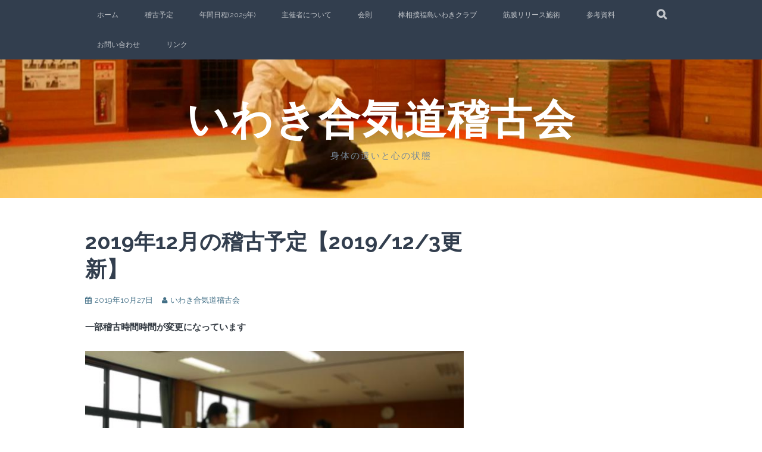

--- FILE ---
content_type: text/html; charset=UTF-8
request_url: https://www.xn--n8js1rl27ie9efgv01n5wx4s5b.com/2019/10/27/schedule201912/
body_size: 48031
content:
<!DOCTYPE html>
<html dir="ltr" lang="ja" prefix="og: https://ogp.me/ns#">
<head>
<meta charset="UTF-8">
<meta name="viewport" content="width=device-width, initial-scale=1">
<link rel="profile" href="http://gmpg.org/xfn/11">
<link rel="pingback" href="https://www.xn--n8js1rl27ie9efgv01n5wx4s5b.com/xmlrpc.php">
<title>2019年12月の稽古予定</title>

		<!-- All in One SEO 4.9.2 - aioseo.com -->
	<meta name="robots" content="max-image-preview:large" />
	<meta name="author" content="いわき合気道稽古会"/>
	<link rel="canonical" href="https://www.xn--n8js1rl27ie9efgv01n5wx4s5b.com/2019/10/27/schedule201912/" />
	<meta name="generator" content="All in One SEO (AIOSEO) 4.9.2" />
		<meta property="og:locale" content="ja_JP" />
		<meta property="og:site_name" content="いわき合気道稽古会" />
		<meta property="og:type" content="website" />
		<meta property="og:title" content="2019年12月の稽古予定" />
		<meta property="og:url" content="https://www.xn--n8js1rl27ie9efgv01n5wx4s5b.com/2019/10/27/schedule201912/" />
		<meta property="og:image" content="https://www.xn--n8js1rl27ie9efgv01n5wx4s5b.com/wp-content/uploads/2019/09/faf5c02f4e5c69957744f01f64b149a5.jpg" />
		<meta property="og:image:secure_url" content="https://www.xn--n8js1rl27ie9efgv01n5wx4s5b.com/wp-content/uploads/2019/09/faf5c02f4e5c69957744f01f64b149a5.jpg" />
		<meta property="og:image:width" content="640" />
		<meta property="og:image:height" content="360" />
		<meta name="twitter:card" content="summary" />
		<meta name="twitter:site" content="@IwakiAikido4u" />
		<meta name="twitter:title" content="2019年12月の稽古予定" />
		<meta name="twitter:image" content="https://www.xn--n8js1rl27ie9efgv01n5wx4s5b.com/wp-content/uploads/2019/09/faf5c02f4e5c69957744f01f64b149a5.jpg" />
		<script type="application/ld+json" class="aioseo-schema">
			{"@context":"https:\/\/schema.org","@graph":[{"@type":"Article","@id":"https:\/\/www.xn--n8js1rl27ie9efgv01n5wx4s5b.com\/2019\/10\/27\/schedule201912\/#article","name":"2019\u5e7412\u6708\u306e\u7a3d\u53e4\u4e88\u5b9a","headline":"2019\u5e7412\u6708\u306e\u7a3d\u53e4\u4e88\u5b9a\u30102019\/12\/3\u66f4\u65b0\u3011","author":{"@id":"https:\/\/www.xn--n8js1rl27ie9efgv01n5wx4s5b.com\/author\/kobiyama\/#author"},"publisher":{"@id":"https:\/\/www.xn--n8js1rl27ie9efgv01n5wx4s5b.com\/#organization"},"image":{"@type":"ImageObject","url":"https:\/\/www.xn--n8js1rl27ie9efgv01n5wx4s5b.com\/wp-content\/uploads\/2019\/09\/faf5c02f4e5c69957744f01f64b149a5.jpg","@id":"https:\/\/www.xn--n8js1rl27ie9efgv01n5wx4s5b.com\/2019\/10\/27\/schedule201912\/#articleImage","width":640,"height":360},"datePublished":"2019-10-27T22:43:39+09:00","dateModified":"2019-12-03T22:27:29+09:00","inLanguage":"ja","mainEntityOfPage":{"@id":"https:\/\/www.xn--n8js1rl27ie9efgv01n5wx4s5b.com\/2019\/10\/27\/schedule201912\/#webpage"},"isPartOf":{"@id":"https:\/\/www.xn--n8js1rl27ie9efgv01n5wx4s5b.com\/2019\/10\/27\/schedule201912\/#webpage"},"articleSection":"\u7a3d\u53e4\u4e88\u5b9a"},{"@type":"BreadcrumbList","@id":"https:\/\/www.xn--n8js1rl27ie9efgv01n5wx4s5b.com\/2019\/10\/27\/schedule201912\/#breadcrumblist","itemListElement":[{"@type":"ListItem","@id":"https:\/\/www.xn--n8js1rl27ie9efgv01n5wx4s5b.com#listItem","position":1,"name":"Home","item":"https:\/\/www.xn--n8js1rl27ie9efgv01n5wx4s5b.com","nextItem":{"@type":"ListItem","@id":"https:\/\/www.xn--n8js1rl27ie9efgv01n5wx4s5b.com\/category\/schedule\/#listItem","name":"\u7a3d\u53e4\u4e88\u5b9a"}},{"@type":"ListItem","@id":"https:\/\/www.xn--n8js1rl27ie9efgv01n5wx4s5b.com\/category\/schedule\/#listItem","position":2,"name":"\u7a3d\u53e4\u4e88\u5b9a","item":"https:\/\/www.xn--n8js1rl27ie9efgv01n5wx4s5b.com\/category\/schedule\/","nextItem":{"@type":"ListItem","@id":"https:\/\/www.xn--n8js1rl27ie9efgv01n5wx4s5b.com\/2019\/10\/27\/schedule201912\/#listItem","name":"2019\u5e7412\u6708\u306e\u7a3d\u53e4\u4e88\u5b9a\u30102019\/12\/3\u66f4\u65b0\u3011"},"previousItem":{"@type":"ListItem","@id":"https:\/\/www.xn--n8js1rl27ie9efgv01n5wx4s5b.com#listItem","name":"Home"}},{"@type":"ListItem","@id":"https:\/\/www.xn--n8js1rl27ie9efgv01n5wx4s5b.com\/2019\/10\/27\/schedule201912\/#listItem","position":3,"name":"2019\u5e7412\u6708\u306e\u7a3d\u53e4\u4e88\u5b9a\u30102019\/12\/3\u66f4\u65b0\u3011","previousItem":{"@type":"ListItem","@id":"https:\/\/www.xn--n8js1rl27ie9efgv01n5wx4s5b.com\/category\/schedule\/#listItem","name":"\u7a3d\u53e4\u4e88\u5b9a"}}]},{"@type":"Organization","@id":"https:\/\/www.xn--n8js1rl27ie9efgv01n5wx4s5b.com\/#organization","name":"\u3044\u308f\u304d\u5408\u6c17\u9053\u7a3d\u53e4\u4f1a","description":"\u8eab\u4f53\u306e\u9063\u3044\u3068\u5fc3\u306e\u72b6\u614b","url":"https:\/\/www.xn--n8js1rl27ie9efgv01n5wx4s5b.com\/","logo":{"@type":"ImageObject","url":"https:\/\/www.xn--n8js1rl27ie9efgv01n5wx4s5b.com\/wp-content\/uploads\/2021\/05\/aikikai_logo.jpg","@id":"https:\/\/www.xn--n8js1rl27ie9efgv01n5wx4s5b.com\/2019\/10\/27\/schedule201912\/#organizationLogo","width":284,"height":168},"image":{"@id":"https:\/\/www.xn--n8js1rl27ie9efgv01n5wx4s5b.com\/2019\/10\/27\/schedule201912\/#organizationLogo"}},{"@type":"Person","@id":"https:\/\/www.xn--n8js1rl27ie9efgv01n5wx4s5b.com\/author\/kobiyama\/#author","url":"https:\/\/www.xn--n8js1rl27ie9efgv01n5wx4s5b.com\/author\/kobiyama\/","name":"\u3044\u308f\u304d\u5408\u6c17\u9053\u7a3d\u53e4\u4f1a","image":{"@type":"ImageObject","@id":"https:\/\/www.xn--n8js1rl27ie9efgv01n5wx4s5b.com\/2019\/10\/27\/schedule201912\/#authorImage","url":"https:\/\/secure.gravatar.com\/avatar\/d3ead33464aed1894c94bc3e5bd44a3c810546371fe4a48057ffd197def82108?s=96&d=mm&r=g","width":96,"height":96,"caption":"\u3044\u308f\u304d\u5408\u6c17\u9053\u7a3d\u53e4\u4f1a"}},{"@type":"WebPage","@id":"https:\/\/www.xn--n8js1rl27ie9efgv01n5wx4s5b.com\/2019\/10\/27\/schedule201912\/#webpage","url":"https:\/\/www.xn--n8js1rl27ie9efgv01n5wx4s5b.com\/2019\/10\/27\/schedule201912\/","name":"2019\u5e7412\u6708\u306e\u7a3d\u53e4\u4e88\u5b9a","inLanguage":"ja","isPartOf":{"@id":"https:\/\/www.xn--n8js1rl27ie9efgv01n5wx4s5b.com\/#website"},"breadcrumb":{"@id":"https:\/\/www.xn--n8js1rl27ie9efgv01n5wx4s5b.com\/2019\/10\/27\/schedule201912\/#breadcrumblist"},"author":{"@id":"https:\/\/www.xn--n8js1rl27ie9efgv01n5wx4s5b.com\/author\/kobiyama\/#author"},"creator":{"@id":"https:\/\/www.xn--n8js1rl27ie9efgv01n5wx4s5b.com\/author\/kobiyama\/#author"},"datePublished":"2019-10-27T22:43:39+09:00","dateModified":"2019-12-03T22:27:29+09:00"},{"@type":"WebSite","@id":"https:\/\/www.xn--n8js1rl27ie9efgv01n5wx4s5b.com\/#website","url":"https:\/\/www.xn--n8js1rl27ie9efgv01n5wx4s5b.com\/","name":"\u3044\u308f\u304d\u5408\u6c17\u9053\u7a3d\u53e4\u4f1a","description":"\u8eab\u4f53\u306e\u9063\u3044\u3068\u5fc3\u306e\u72b6\u614b","inLanguage":"ja","publisher":{"@id":"https:\/\/www.xn--n8js1rl27ie9efgv01n5wx4s5b.com\/#organization"}}]}
		</script>
		<!-- All in One SEO -->

<link rel='dns-prefetch' href='//stats.wp.com' />
<link rel='dns-prefetch' href='//fonts.googleapis.com' />
<link rel="alternate" type="application/rss+xml" title="いわき合気道稽古会 &raquo; フィード" href="https://www.xn--n8js1rl27ie9efgv01n5wx4s5b.com/feed/" />
<link rel="alternate" type="application/rss+xml" title="いわき合気道稽古会 &raquo; コメントフィード" href="https://www.xn--n8js1rl27ie9efgv01n5wx4s5b.com/comments/feed/" />
<link rel="alternate" type="application/rss+xml" title="いわき合気道稽古会 &raquo; 2019年12月の稽古予定【2019/12/3更新】 のコメントのフィード" href="https://www.xn--n8js1rl27ie9efgv01n5wx4s5b.com/2019/10/27/schedule201912/feed/" />
<link rel="alternate" title="oEmbed (JSON)" type="application/json+oembed" href="https://www.xn--n8js1rl27ie9efgv01n5wx4s5b.com/wp-json/oembed/1.0/embed?url=https%3A%2F%2Fwww.xn--n8js1rl27ie9efgv01n5wx4s5b.com%2F2019%2F10%2F27%2Fschedule201912%2F" />
<link rel="alternate" title="oEmbed (XML)" type="text/xml+oembed" href="https://www.xn--n8js1rl27ie9efgv01n5wx4s5b.com/wp-json/oembed/1.0/embed?url=https%3A%2F%2Fwww.xn--n8js1rl27ie9efgv01n5wx4s5b.com%2F2019%2F10%2F27%2Fschedule201912%2F&#038;format=xml" />
<style id='wp-img-auto-sizes-contain-inline-css' type='text/css'>
img:is([sizes=auto i],[sizes^="auto," i]){contain-intrinsic-size:3000px 1500px}
/*# sourceURL=wp-img-auto-sizes-contain-inline-css */
</style>
<link rel='stylesheet' id='jetpack_related-posts-css' href='https://www.xn--n8js1rl27ie9efgv01n5wx4s5b.com/wp-content/plugins/jetpack/modules/related-posts/related-posts.css?ver=20240116' type='text/css' media='all' />
<style id='wp-emoji-styles-inline-css' type='text/css'>

	img.wp-smiley, img.emoji {
		display: inline !important;
		border: none !important;
		box-shadow: none !important;
		height: 1em !important;
		width: 1em !important;
		margin: 0 0.07em !important;
		vertical-align: -0.1em !important;
		background: none !important;
		padding: 0 !important;
	}
/*# sourceURL=wp-emoji-styles-inline-css */
</style>
<style id='wp-block-library-inline-css' type='text/css'>
:root{--wp-block-synced-color:#7a00df;--wp-block-synced-color--rgb:122,0,223;--wp-bound-block-color:var(--wp-block-synced-color);--wp-editor-canvas-background:#ddd;--wp-admin-theme-color:#007cba;--wp-admin-theme-color--rgb:0,124,186;--wp-admin-theme-color-darker-10:#006ba1;--wp-admin-theme-color-darker-10--rgb:0,107,160.5;--wp-admin-theme-color-darker-20:#005a87;--wp-admin-theme-color-darker-20--rgb:0,90,135;--wp-admin-border-width-focus:2px}@media (min-resolution:192dpi){:root{--wp-admin-border-width-focus:1.5px}}.wp-element-button{cursor:pointer}:root .has-very-light-gray-background-color{background-color:#eee}:root .has-very-dark-gray-background-color{background-color:#313131}:root .has-very-light-gray-color{color:#eee}:root .has-very-dark-gray-color{color:#313131}:root .has-vivid-green-cyan-to-vivid-cyan-blue-gradient-background{background:linear-gradient(135deg,#00d084,#0693e3)}:root .has-purple-crush-gradient-background{background:linear-gradient(135deg,#34e2e4,#4721fb 50%,#ab1dfe)}:root .has-hazy-dawn-gradient-background{background:linear-gradient(135deg,#faaca8,#dad0ec)}:root .has-subdued-olive-gradient-background{background:linear-gradient(135deg,#fafae1,#67a671)}:root .has-atomic-cream-gradient-background{background:linear-gradient(135deg,#fdd79a,#004a59)}:root .has-nightshade-gradient-background{background:linear-gradient(135deg,#330968,#31cdcf)}:root .has-midnight-gradient-background{background:linear-gradient(135deg,#020381,#2874fc)}:root{--wp--preset--font-size--normal:16px;--wp--preset--font-size--huge:42px}.has-regular-font-size{font-size:1em}.has-larger-font-size{font-size:2.625em}.has-normal-font-size{font-size:var(--wp--preset--font-size--normal)}.has-huge-font-size{font-size:var(--wp--preset--font-size--huge)}.has-text-align-center{text-align:center}.has-text-align-left{text-align:left}.has-text-align-right{text-align:right}.has-fit-text{white-space:nowrap!important}#end-resizable-editor-section{display:none}.aligncenter{clear:both}.items-justified-left{justify-content:flex-start}.items-justified-center{justify-content:center}.items-justified-right{justify-content:flex-end}.items-justified-space-between{justify-content:space-between}.screen-reader-text{border:0;clip-path:inset(50%);height:1px;margin:-1px;overflow:hidden;padding:0;position:absolute;width:1px;word-wrap:normal!important}.screen-reader-text:focus{background-color:#ddd;clip-path:none;color:#444;display:block;font-size:1em;height:auto;left:5px;line-height:normal;padding:15px 23px 14px;text-decoration:none;top:5px;width:auto;z-index:100000}html :where(.has-border-color){border-style:solid}html :where([style*=border-top-color]){border-top-style:solid}html :where([style*=border-right-color]){border-right-style:solid}html :where([style*=border-bottom-color]){border-bottom-style:solid}html :where([style*=border-left-color]){border-left-style:solid}html :where([style*=border-width]){border-style:solid}html :where([style*=border-top-width]){border-top-style:solid}html :where([style*=border-right-width]){border-right-style:solid}html :where([style*=border-bottom-width]){border-bottom-style:solid}html :where([style*=border-left-width]){border-left-style:solid}html :where(img[class*=wp-image-]){height:auto;max-width:100%}:where(figure){margin:0 0 1em}html :where(.is-position-sticky){--wp-admin--admin-bar--position-offset:var(--wp-admin--admin-bar--height,0px)}@media screen and (max-width:600px){html :where(.is-position-sticky){--wp-admin--admin-bar--position-offset:0px}}

/*# sourceURL=wp-block-library-inline-css */
</style><style id='global-styles-inline-css' type='text/css'>
:root{--wp--preset--aspect-ratio--square: 1;--wp--preset--aspect-ratio--4-3: 4/3;--wp--preset--aspect-ratio--3-4: 3/4;--wp--preset--aspect-ratio--3-2: 3/2;--wp--preset--aspect-ratio--2-3: 2/3;--wp--preset--aspect-ratio--16-9: 16/9;--wp--preset--aspect-ratio--9-16: 9/16;--wp--preset--color--black: #000000;--wp--preset--color--cyan-bluish-gray: #abb8c3;--wp--preset--color--white: #ffffff;--wp--preset--color--pale-pink: #f78da7;--wp--preset--color--vivid-red: #cf2e2e;--wp--preset--color--luminous-vivid-orange: #ff6900;--wp--preset--color--luminous-vivid-amber: #fcb900;--wp--preset--color--light-green-cyan: #7bdcb5;--wp--preset--color--vivid-green-cyan: #00d084;--wp--preset--color--pale-cyan-blue: #8ed1fc;--wp--preset--color--vivid-cyan-blue: #0693e3;--wp--preset--color--vivid-purple: #9b51e0;--wp--preset--gradient--vivid-cyan-blue-to-vivid-purple: linear-gradient(135deg,rgb(6,147,227) 0%,rgb(155,81,224) 100%);--wp--preset--gradient--light-green-cyan-to-vivid-green-cyan: linear-gradient(135deg,rgb(122,220,180) 0%,rgb(0,208,130) 100%);--wp--preset--gradient--luminous-vivid-amber-to-luminous-vivid-orange: linear-gradient(135deg,rgb(252,185,0) 0%,rgb(255,105,0) 100%);--wp--preset--gradient--luminous-vivid-orange-to-vivid-red: linear-gradient(135deg,rgb(255,105,0) 0%,rgb(207,46,46) 100%);--wp--preset--gradient--very-light-gray-to-cyan-bluish-gray: linear-gradient(135deg,rgb(238,238,238) 0%,rgb(169,184,195) 100%);--wp--preset--gradient--cool-to-warm-spectrum: linear-gradient(135deg,rgb(74,234,220) 0%,rgb(151,120,209) 20%,rgb(207,42,186) 40%,rgb(238,44,130) 60%,rgb(251,105,98) 80%,rgb(254,248,76) 100%);--wp--preset--gradient--blush-light-purple: linear-gradient(135deg,rgb(255,206,236) 0%,rgb(152,150,240) 100%);--wp--preset--gradient--blush-bordeaux: linear-gradient(135deg,rgb(254,205,165) 0%,rgb(254,45,45) 50%,rgb(107,0,62) 100%);--wp--preset--gradient--luminous-dusk: linear-gradient(135deg,rgb(255,203,112) 0%,rgb(199,81,192) 50%,rgb(65,88,208) 100%);--wp--preset--gradient--pale-ocean: linear-gradient(135deg,rgb(255,245,203) 0%,rgb(182,227,212) 50%,rgb(51,167,181) 100%);--wp--preset--gradient--electric-grass: linear-gradient(135deg,rgb(202,248,128) 0%,rgb(113,206,126) 100%);--wp--preset--gradient--midnight: linear-gradient(135deg,rgb(2,3,129) 0%,rgb(40,116,252) 100%);--wp--preset--font-size--small: 13px;--wp--preset--font-size--medium: 20px;--wp--preset--font-size--large: 36px;--wp--preset--font-size--x-large: 42px;--wp--preset--spacing--20: 0.44rem;--wp--preset--spacing--30: 0.67rem;--wp--preset--spacing--40: 1rem;--wp--preset--spacing--50: 1.5rem;--wp--preset--spacing--60: 2.25rem;--wp--preset--spacing--70: 3.38rem;--wp--preset--spacing--80: 5.06rem;--wp--preset--shadow--natural: 6px 6px 9px rgba(0, 0, 0, 0.2);--wp--preset--shadow--deep: 12px 12px 50px rgba(0, 0, 0, 0.4);--wp--preset--shadow--sharp: 6px 6px 0px rgba(0, 0, 0, 0.2);--wp--preset--shadow--outlined: 6px 6px 0px -3px rgb(255, 255, 255), 6px 6px rgb(0, 0, 0);--wp--preset--shadow--crisp: 6px 6px 0px rgb(0, 0, 0);}:where(.is-layout-flex){gap: 0.5em;}:where(.is-layout-grid){gap: 0.5em;}body .is-layout-flex{display: flex;}.is-layout-flex{flex-wrap: wrap;align-items: center;}.is-layout-flex > :is(*, div){margin: 0;}body .is-layout-grid{display: grid;}.is-layout-grid > :is(*, div){margin: 0;}:where(.wp-block-columns.is-layout-flex){gap: 2em;}:where(.wp-block-columns.is-layout-grid){gap: 2em;}:where(.wp-block-post-template.is-layout-flex){gap: 1.25em;}:where(.wp-block-post-template.is-layout-grid){gap: 1.25em;}.has-black-color{color: var(--wp--preset--color--black) !important;}.has-cyan-bluish-gray-color{color: var(--wp--preset--color--cyan-bluish-gray) !important;}.has-white-color{color: var(--wp--preset--color--white) !important;}.has-pale-pink-color{color: var(--wp--preset--color--pale-pink) !important;}.has-vivid-red-color{color: var(--wp--preset--color--vivid-red) !important;}.has-luminous-vivid-orange-color{color: var(--wp--preset--color--luminous-vivid-orange) !important;}.has-luminous-vivid-amber-color{color: var(--wp--preset--color--luminous-vivid-amber) !important;}.has-light-green-cyan-color{color: var(--wp--preset--color--light-green-cyan) !important;}.has-vivid-green-cyan-color{color: var(--wp--preset--color--vivid-green-cyan) !important;}.has-pale-cyan-blue-color{color: var(--wp--preset--color--pale-cyan-blue) !important;}.has-vivid-cyan-blue-color{color: var(--wp--preset--color--vivid-cyan-blue) !important;}.has-vivid-purple-color{color: var(--wp--preset--color--vivid-purple) !important;}.has-black-background-color{background-color: var(--wp--preset--color--black) !important;}.has-cyan-bluish-gray-background-color{background-color: var(--wp--preset--color--cyan-bluish-gray) !important;}.has-white-background-color{background-color: var(--wp--preset--color--white) !important;}.has-pale-pink-background-color{background-color: var(--wp--preset--color--pale-pink) !important;}.has-vivid-red-background-color{background-color: var(--wp--preset--color--vivid-red) !important;}.has-luminous-vivid-orange-background-color{background-color: var(--wp--preset--color--luminous-vivid-orange) !important;}.has-luminous-vivid-amber-background-color{background-color: var(--wp--preset--color--luminous-vivid-amber) !important;}.has-light-green-cyan-background-color{background-color: var(--wp--preset--color--light-green-cyan) !important;}.has-vivid-green-cyan-background-color{background-color: var(--wp--preset--color--vivid-green-cyan) !important;}.has-pale-cyan-blue-background-color{background-color: var(--wp--preset--color--pale-cyan-blue) !important;}.has-vivid-cyan-blue-background-color{background-color: var(--wp--preset--color--vivid-cyan-blue) !important;}.has-vivid-purple-background-color{background-color: var(--wp--preset--color--vivid-purple) !important;}.has-black-border-color{border-color: var(--wp--preset--color--black) !important;}.has-cyan-bluish-gray-border-color{border-color: var(--wp--preset--color--cyan-bluish-gray) !important;}.has-white-border-color{border-color: var(--wp--preset--color--white) !important;}.has-pale-pink-border-color{border-color: var(--wp--preset--color--pale-pink) !important;}.has-vivid-red-border-color{border-color: var(--wp--preset--color--vivid-red) !important;}.has-luminous-vivid-orange-border-color{border-color: var(--wp--preset--color--luminous-vivid-orange) !important;}.has-luminous-vivid-amber-border-color{border-color: var(--wp--preset--color--luminous-vivid-amber) !important;}.has-light-green-cyan-border-color{border-color: var(--wp--preset--color--light-green-cyan) !important;}.has-vivid-green-cyan-border-color{border-color: var(--wp--preset--color--vivid-green-cyan) !important;}.has-pale-cyan-blue-border-color{border-color: var(--wp--preset--color--pale-cyan-blue) !important;}.has-vivid-cyan-blue-border-color{border-color: var(--wp--preset--color--vivid-cyan-blue) !important;}.has-vivid-purple-border-color{border-color: var(--wp--preset--color--vivid-purple) !important;}.has-vivid-cyan-blue-to-vivid-purple-gradient-background{background: var(--wp--preset--gradient--vivid-cyan-blue-to-vivid-purple) !important;}.has-light-green-cyan-to-vivid-green-cyan-gradient-background{background: var(--wp--preset--gradient--light-green-cyan-to-vivid-green-cyan) !important;}.has-luminous-vivid-amber-to-luminous-vivid-orange-gradient-background{background: var(--wp--preset--gradient--luminous-vivid-amber-to-luminous-vivid-orange) !important;}.has-luminous-vivid-orange-to-vivid-red-gradient-background{background: var(--wp--preset--gradient--luminous-vivid-orange-to-vivid-red) !important;}.has-very-light-gray-to-cyan-bluish-gray-gradient-background{background: var(--wp--preset--gradient--very-light-gray-to-cyan-bluish-gray) !important;}.has-cool-to-warm-spectrum-gradient-background{background: var(--wp--preset--gradient--cool-to-warm-spectrum) !important;}.has-blush-light-purple-gradient-background{background: var(--wp--preset--gradient--blush-light-purple) !important;}.has-blush-bordeaux-gradient-background{background: var(--wp--preset--gradient--blush-bordeaux) !important;}.has-luminous-dusk-gradient-background{background: var(--wp--preset--gradient--luminous-dusk) !important;}.has-pale-ocean-gradient-background{background: var(--wp--preset--gradient--pale-ocean) !important;}.has-electric-grass-gradient-background{background: var(--wp--preset--gradient--electric-grass) !important;}.has-midnight-gradient-background{background: var(--wp--preset--gradient--midnight) !important;}.has-small-font-size{font-size: var(--wp--preset--font-size--small) !important;}.has-medium-font-size{font-size: var(--wp--preset--font-size--medium) !important;}.has-large-font-size{font-size: var(--wp--preset--font-size--large) !important;}.has-x-large-font-size{font-size: var(--wp--preset--font-size--x-large) !important;}
/*# sourceURL=global-styles-inline-css */
</style>

<style id='classic-theme-styles-inline-css' type='text/css'>
/*! This file is auto-generated */
.wp-block-button__link{color:#fff;background-color:#32373c;border-radius:9999px;box-shadow:none;text-decoration:none;padding:calc(.667em + 2px) calc(1.333em + 2px);font-size:1.125em}.wp-block-file__button{background:#32373c;color:#fff;text-decoration:none}
/*# sourceURL=/wp-includes/css/classic-themes.min.css */
</style>
<link rel='stylesheet' id='contact-form-7-css' href='https://www.xn--n8js1rl27ie9efgv01n5wx4s5b.com/wp-content/plugins/contact-form-7/includes/css/styles.css?ver=6.1.4' type='text/css' media='all' />
<link rel='stylesheet' id='pz-linkcard-css-css' href='//www.xn--n8js1rl27ie9efgv01n5wx4s5b.com/wp-content/uploads/pz-linkcard/style/style.min.css?ver=2.5.8.6' type='text/css' media='all' />
<link rel='stylesheet' id='plane-icons-css' href='https://www.xn--n8js1rl27ie9efgv01n5wx4s5b.com/wp-content/themes/plane-wpcom/css/font-awesome.css?ver=4.0.3' type='text/css' media='all' />
<link rel='stylesheet' id='plane-fonts-css' href='https://fonts.googleapis.com/css?family=Raleway%3A400%2C500%2C700%2C900%7CNoto+Serif%3A400%2C700%2C400italic%2C700italic&#038;subset=latin%2Clatin-ext&#038;ver=6.9' type='text/css' media='all' />
<link rel='stylesheet' id='plane-style-css' href='https://www.xn--n8js1rl27ie9efgv01n5wx4s5b.com/wp-content/themes/plane-wpcom/style.css?ver=6.9' type='text/css' media='all' />
<style id='plane-style-inline-css' type='text/css'>
.site-header { background-image: url(https://www.xn--n8js1rl27ie9efgv01n5wx4s5b.com/wp-content/uploads/2019/01/cropped-SnapShot1.jpg); }
/*# sourceURL=plane-style-inline-css */
</style>
<link rel='stylesheet' id='wp-block-paragraph-css' href='https://www.xn--n8js1rl27ie9efgv01n5wx4s5b.com/wp-includes/blocks/paragraph/style.min.css?ver=6.9' type='text/css' media='all' />
<link rel='stylesheet' id='wp-block-image-css' href='https://www.xn--n8js1rl27ie9efgv01n5wx4s5b.com/wp-includes/blocks/image/style.min.css?ver=6.9' type='text/css' media='all' />
<link rel='stylesheet' id='sharedaddy-css' href='https://www.xn--n8js1rl27ie9efgv01n5wx4s5b.com/wp-content/plugins/jetpack/modules/sharedaddy/sharing.css?ver=15.3.1' type='text/css' media='all' />
<link rel='stylesheet' id='social-logos-css' href='https://www.xn--n8js1rl27ie9efgv01n5wx4s5b.com/wp-content/plugins/jetpack/_inc/social-logos/social-logos.min.css?ver=15.3.1' type='text/css' media='all' />
<script type="text/javascript" id="jetpack_related-posts-js-extra">
/* <![CDATA[ */
var related_posts_js_options = {"post_heading":"h4"};
//# sourceURL=jetpack_related-posts-js-extra
/* ]]> */
</script>
<script type="text/javascript" src="https://www.xn--n8js1rl27ie9efgv01n5wx4s5b.com/wp-content/plugins/jetpack/_inc/build/related-posts/related-posts.min.js?ver=20240116" id="jetpack_related-posts-js"></script>
<script type="text/javascript" src="https://www.xn--n8js1rl27ie9efgv01n5wx4s5b.com/wp-includes/js/jquery/jquery.min.js?ver=3.7.1" id="jquery-core-js"></script>
<script type="text/javascript" src="https://www.xn--n8js1rl27ie9efgv01n5wx4s5b.com/wp-includes/js/jquery/jquery-migrate.min.js?ver=3.4.1" id="jquery-migrate-js"></script>
<link rel="https://api.w.org/" href="https://www.xn--n8js1rl27ie9efgv01n5wx4s5b.com/wp-json/" /><link rel="alternate" title="JSON" type="application/json" href="https://www.xn--n8js1rl27ie9efgv01n5wx4s5b.com/wp-json/wp/v2/posts/1467" /><link rel="EditURI" type="application/rsd+xml" title="RSD" href="https://www.xn--n8js1rl27ie9efgv01n5wx4s5b.com/xmlrpc.php?rsd" />
<meta name="generator" content="WordPress 6.9" />
<link rel='shortlink' href='https://www.xn--n8js1rl27ie9efgv01n5wx4s5b.com/?p=1467' />
	<style>img#wpstats{display:none}</style>
				<style type="text/css" id="wp-custom-css">
			.entry-icon-new{
    background: #333;
    border-radius: 10px;
    color: #fff;
    display: inline-block;
    font-size: 80%;
    margin-bottom: 10px;
    padding: 3px 20px;
    text-align: center;
}

.grecaptcha-badge { visibility: hidden; }
		</style>
		</head>

<body class="wp-singular post-template-default single single-post postid-1467 single-format-standard wp-theme-plane-wpcom">

	<a class="skip-link screen-reader-text" href="#content">Skip to content</a>

	<div class="site-top">
		<div class="content-wrapper">
			<nav id="site-navigation" class="main-navigation" role="navigation">
				<button class="menu-toggle" aria-controls="menu" aria-expanded="false"><span class="screen-reader-text">Primary Menu</span></button>
				<div class="nav-menu"><ul id="menu-menu" class="menu"><li id="menu-item-24" class="menu-item menu-item-type-custom menu-item-object-custom menu-item-home menu-item-24"><a href="https://www.xn--n8js1rl27ie9efgv01n5wx4s5b.com/">ホーム</a></li>
<li id="menu-item-3777" class="menu-item menu-item-type-custom menu-item-object-custom menu-item-3777"><a href="https://calendar.google.com/calendar/u/0/embed?src=qkh9kd87neia7r1qm7f4e1r8g8@group.calendar.google.com&#038;ctz=Asia/Tokyo">稽古予定</a></li>
<li id="menu-item-4366" class="menu-item menu-item-type-post_type menu-item-object-page menu-item-4366"><a href="https://www.xn--n8js1rl27ie9efgv01n5wx4s5b.com/schedule2025/">年間日程(2025年)</a></li>
<li id="menu-item-48" class="menu-item menu-item-type-post_type menu-item-object-page menu-item-48"><a href="https://www.xn--n8js1rl27ie9efgv01n5wx4s5b.com/organizer/">主催者について</a></li>
<li id="menu-item-12" class="menu-item menu-item-type-post_type menu-item-object-page menu-item-12"><a href="https://www.xn--n8js1rl27ie9efgv01n5wx4s5b.com/%e4%bc%9a%e5%89%87/">会則</a></li>
<li id="menu-item-4521" class="menu-item menu-item-type-post_type menu-item-object-page menu-item-4521"><a href="https://www.xn--n8js1rl27ie9efgv01n5wx4s5b.com/bouzumou_fukushima_iwaki_club/">棒相撲福島いわきクラブ</a></li>
<li id="menu-item-3744" class="menu-item menu-item-type-post_type menu-item-object-page menu-item-3744"><a href="https://www.xn--n8js1rl27ie9efgv01n5wx4s5b.com/bodywork/">筋膜リリース施術</a></li>
<li id="menu-item-4565" class="menu-item menu-item-type-post_type menu-item-object-page menu-item-4565"><a href="https://www.xn--n8js1rl27ie9efgv01n5wx4s5b.com/reference_list/">参考資料</a></li>
<li id="menu-item-15" class="menu-item menu-item-type-post_type menu-item-object-page menu-item-15"><a href="https://www.xn--n8js1rl27ie9efgv01n5wx4s5b.com/contact/">お問い合わせ</a></li>
<li id="menu-item-11" class="menu-item menu-item-type-post_type menu-item-object-page menu-item-11"><a href="https://www.xn--n8js1rl27ie9efgv01n5wx4s5b.com/link/">リンク</a></li>
</ul></div>			</nav><!-- #site-navigation -->

			<div class="site-search">
				<button class="search-toggle"><span class="screen-reader-text">Search</span></button>
				<div class="search-expand">
					<div class="search-expand-inner">
						<form role="search" method="get" class="search-form" action="https://www.xn--n8js1rl27ie9efgv01n5wx4s5b.com/">
				<label>
					<span class="screen-reader-text">検索:</span>
					<input type="search" class="search-field" placeholder="検索&hellip;" value="" name="s" />
				</label>
				<input type="submit" class="search-submit" value="検索" />
			</form>					</div>
				</div>
			</div><!-- .site-search -->
    	</div>
	</div><!-- .site-top -->

	<header class="site-header" role="banner">
			<div class="site-branding">
				<a href="https://www.xn--n8js1rl27ie9efgv01n5wx4s5b.com/" class="site-logo-link" rel="home" itemprop="url"></a>				<h1 class="site-title"><a href="https://www.xn--n8js1rl27ie9efgv01n5wx4s5b.com/" rel="home">いわき合気道稽古会</a></h1>
				<h2 class="site-description">身体の遣いと心の状態</h2>
			</div><!-- .site-branding -->
	</header><!-- .site-header -->

	<div id="content" class="site-content">
	<div id="primary" class="content-area">
		<main id="main" class="site-main" role="main">

		
			
<article id="post-1467" class="post-1467 post type-post status-publish format-standard hentry category-schedule">
	<header class="entry-header">

		<h2 class="entry-title"><a href="https://www.xn--n8js1rl27ie9efgv01n5wx4s5b.com/2019/10/27/schedule201912/" rel="bookmark">2019年12月の稽古予定【2019/12/3更新】</a></h2>
					<div class="entry-meta">
				<span class="posted-on"><a href="https://www.xn--n8js1rl27ie9efgv01n5wx4s5b.com/2019/10/27/schedule201912/" rel="bookmark"><time class="entry-date published" datetime="2019-10-27T22:43:39+09:00">2019年10月27日</time><time class="updated" datetime="2019-12-03T22:27:29+09:00">2019年12月3日</time></a></span><span class="byline"><span class="author vcard"><a class="url fn n" href="https://www.xn--n8js1rl27ie9efgv01n5wx4s5b.com/author/kobiyama/">いわき合気道稽古会</a></span></span>			</div><!-- .entry-meta -->
		
	</header><!-- .entry-header -->

	
		<div class="entry-content">
			
<p><strong>一部稽古時間時間が変更になっています</strong></p>



<figure class="wp-block-image"><img fetchpriority="high" decoding="async" width="640" height="360" src="http://www.xn--n8js1rl27ie9efgv01n5wx4s5b.com/wp-content/uploads/2019/09/faf5c02f4e5c69957744f01f64b149a5.jpg" alt="" class="wp-image-1328" srcset="https://www.xn--n8js1rl27ie9efgv01n5wx4s5b.com/wp-content/uploads/2019/09/faf5c02f4e5c69957744f01f64b149a5.jpg 640w, https://www.xn--n8js1rl27ie9efgv01n5wx4s5b.com/wp-content/uploads/2019/09/faf5c02f4e5c69957744f01f64b149a5-300x169.jpg 300w" sizes="(max-width: 640px) 100vw, 640px" /></figure>



<span id="more-1467"></span>



<p>12/7(土)          お休み【12/8(日)に変更】<br>12/8(日)          9:30-12:00　大浦公民館<br>12/10(火)        19:00-21:00   中学校<br>12/14(土)        9:30-12:00　大浦公民館<br>12/15(日)        13:00-15:00　 稽古体験会＠玉露公民館<br>12/17(火)        19:00-21:00   中学校<br>12/21(土)        お休み【12/22(日)ＰＭに変更】 <br>12/22(日)        13:00-15:00   稽古体験会＠泉公民館<br>12/28(土)         9:30-12:00　大浦公民館  </p>



<iframe src="https://calendar.google.com/calendar/embed?height=600&amp;wkst=2&amp;bgcolor=%23ffffff&amp;ctz=Asia%2FTokyo&amp;src=cWtoOWtkODduZWlhN3IxcW03ZjRlMXI4ZzhAZ3JvdXAuY2FsZW5kYXIuZ29vZ2xlLmNvbQ&amp;color=%23F6BF26" style="border-width:0" width="800" height="600" frameborder="0" scrolling="no"></iframe>


<div class="linkcard"><div class="lkc-external-wrap"><a class="lkc-link no_icon" href="https://wp.me/P9gdU4-d" data-lkc-id="11" target="_blank" rel="external noopener"><div class="lkc-card"><div class="lkc-info"><div class="lkc-favicon"><img decoding="async" src="https://www.google.com/s2/favicons?domain=wp.me" alt="" width="16" height="16" /></div><div class="lkc-domain">いわき合気道稽古会</div></div><div class="lkc-content"><figure class="lkc-thumbnail"><img decoding="async" class="lkc-thumbnail-img" src="https://s.wordpress.com/mshots/v1/https%3A%2F%2Fwp.me%2FP9gdU4-d?w=100" width="100px" height="108px" alt="" /></figure><div class="lkc-title">お問い合わせ | いわき合気道稽古会</div><div class="lkc-url" title="https://wp.me/P9gdU4-d">https://wp.me/P9gdU4-d</div><div class="lkc-excerpt"> </div></div><div class="clear"></div></div></a></div></div>



<p></p>
<div class="sharedaddy sd-sharing-enabled"><div class="robots-nocontent sd-block sd-social sd-social-icon-text sd-sharing"><h3 class="sd-title">共有:</h3><div class="sd-content"><ul><li class="share-facebook"><a rel="nofollow noopener noreferrer"
				data-shared="sharing-facebook-1467"
				class="share-facebook sd-button share-icon"
				href="https://www.xn--n8js1rl27ie9efgv01n5wx4s5b.com/2019/10/27/schedule201912/?share=facebook"
				target="_blank"
				aria-labelledby="sharing-facebook-1467"
				>
				<span id="sharing-facebook-1467" hidden>Facebook で共有するにはクリックしてください (新しいウィンドウで開きます)</span>
				<span>Facebook</span>
			</a></li><li class="share-x"><a rel="nofollow noopener noreferrer"
				data-shared="sharing-x-1467"
				class="share-x sd-button share-icon"
				href="https://www.xn--n8js1rl27ie9efgv01n5wx4s5b.com/2019/10/27/schedule201912/?share=x"
				target="_blank"
				aria-labelledby="sharing-x-1467"
				>
				<span id="sharing-x-1467" hidden>クリックして X で共有 (新しいウィンドウで開きます)</span>
				<span>X</span>
			</a></li><li class="share-end"></li></ul></div></div></div>
<div id='jp-relatedposts' class='jp-relatedposts' >
	<h3 class="jp-relatedposts-headline"><em>関連</em></h3>
</div>					</div><!-- .entry-content -->

	
	<footer class="entry-meta entry-footer">
		<span class="cat-links"><a href="https://www.xn--n8js1rl27ie9efgv01n5wx4s5b.com/category/schedule/" rel="category tag">稽古予定</a></span>	</footer><!-- .entry-footer -->
</article><!-- #post-1467 -->
				<nav id="nav-below" class="post-navigation clear" role="navigation">
	
		<div class="nav-previous"><a href="https://www.xn--n8js1rl27ie9efgv01n5wx4s5b.com/2019/10/09/maemawariukemi20191009/" rel="prev"><span class="meta-nav">Previous Article</span> 前回り受身　参考資料</a></div>		<div class="nav-next"><a href="https://www.xn--n8js1rl27ie9efgv01n5wx4s5b.com/2019/10/31/20191031aikiodobook/" rel="next"><span class="meta-nav">Next Article</span> 合気道道主植芝守央著『合気道　稽古とこころ』英語版が発売されました</a></div>
	
	</nav><!-- #nav-below -->
	
			
<div id="comments" class="comments-area">

	
	
		<div id="respond" class="comment-respond">
		<h3 id="reply-title" class="comment-reply-title">コメントを残す <small><a rel="nofollow" id="cancel-comment-reply-link" href="/2019/10/27/schedule201912/#respond" style="display:none;">コメントをキャンセル</a></small></h3><p class="must-log-in">コメントを投稿するには<a href="https://www.xn--n8js1rl27ie9efgv01n5wx4s5b.com/wp-login.php?redirect_to=https%3A%2F%2Fwww.xn--n8js1rl27ie9efgv01n5wx4s5b.com%2F2019%2F10%2F27%2Fschedule201912%2F">ログイン</a>してください。</p>	</div><!-- #respond -->
	<p class="akismet_comment_form_privacy_notice">このサイトはスパムを低減するために Akismet を使っています。<a href="https://akismet.com/privacy/" target="_blank" rel="nofollow noopener">コメントデータの処理方法の詳細はこちらをご覧ください</a>。</p>

</div><!-- #comments -->
		
		</main><!-- #main -->
	</div><!-- #primary -->

	<div id="secondary" class="widget-area" role="complementary">
			</div><!-- .widget-area -->

		</div>

	<footer class="site-footer" role="contentinfo">
		<div class="content-wrapper">

			

<div id="tertiary" class="footer-widget-area" role="complementary">
	
	
	
		<div id="widget-area-5" class="widget-area">
		<aside id="text-4" class="widget widget_text">			<div class="textwidget"><p>福島県いわき市大浦公民館、泉中学校武道館で活動している合気道団体です。初心者、女性でも安心な環境。お気軽にご見学・ご体験下さい。</p>
</div>
		</aside>	</div><!-- #widget-area-5 -->
	</div><!-- .footer-widget-area -->
			<div class="site-credit">
				<a class="powered-by" href="http://wordpress.org/">Proudly powered by WordPress</a>
				<span class="sep"> | </span>
				Theme: Plane by <a href="https://wordpress.com/themes/" rel="designer">WordPress.com</a>.			</div><!-- .site-credit -->

		</div>
	</footer><!-- .site-footer -->

<script type="speculationrules">
{"prefetch":[{"source":"document","where":{"and":[{"href_matches":"/*"},{"not":{"href_matches":["/wp-*.php","/wp-admin/*","/wp-content/uploads/*","/wp-content/*","/wp-content/plugins/*","/wp-content/themes/plane-wpcom/*","/*\\?(.+)"]}},{"not":{"selector_matches":"a[rel~=\"nofollow\"]"}},{"not":{"selector_matches":".no-prefetch, .no-prefetch a"}}]},"eagerness":"conservative"}]}
</script>

	<script type="text/javascript">
		window.WPCOM_sharing_counts = {"https:\/\/www.xn--n8js1rl27ie9efgv01n5wx4s5b.com\/2019\/10\/27\/schedule201912\/":1467};
	</script>
				<script type="module"  src="https://www.xn--n8js1rl27ie9efgv01n5wx4s5b.com/wp-content/plugins/all-in-one-seo-pack/dist/Lite/assets/table-of-contents.95d0dfce.js?ver=4.9.2" id="aioseo/js/src/vue/standalone/blocks/table-of-contents/frontend.js-js"></script>
<script type="text/javascript" src="https://www.xn--n8js1rl27ie9efgv01n5wx4s5b.com/wp-includes/js/dist/hooks.min.js?ver=dd5603f07f9220ed27f1" id="wp-hooks-js"></script>
<script type="text/javascript" src="https://www.xn--n8js1rl27ie9efgv01n5wx4s5b.com/wp-includes/js/dist/i18n.min.js?ver=c26c3dc7bed366793375" id="wp-i18n-js"></script>
<script type="text/javascript" id="wp-i18n-js-after">
/* <![CDATA[ */
wp.i18n.setLocaleData( { 'text direction\u0004ltr': [ 'ltr' ] } );
//# sourceURL=wp-i18n-js-after
/* ]]> */
</script>
<script type="text/javascript" src="https://www.xn--n8js1rl27ie9efgv01n5wx4s5b.com/wp-content/plugins/contact-form-7/includes/swv/js/index.js?ver=6.1.4" id="swv-js"></script>
<script type="text/javascript" id="contact-form-7-js-translations">
/* <![CDATA[ */
( function( domain, translations ) {
	var localeData = translations.locale_data[ domain ] || translations.locale_data.messages;
	localeData[""].domain = domain;
	wp.i18n.setLocaleData( localeData, domain );
} )( "contact-form-7", {"translation-revision-date":"2025-11-30 08:12:23+0000","generator":"GlotPress\/4.0.3","domain":"messages","locale_data":{"messages":{"":{"domain":"messages","plural-forms":"nplurals=1; plural=0;","lang":"ja_JP"},"This contact form is placed in the wrong place.":["\u3053\u306e\u30b3\u30f3\u30bf\u30af\u30c8\u30d5\u30a9\u30fc\u30e0\u306f\u9593\u9055\u3063\u305f\u4f4d\u7f6e\u306b\u7f6e\u304b\u308c\u3066\u3044\u307e\u3059\u3002"],"Error:":["\u30a8\u30e9\u30fc:"]}},"comment":{"reference":"includes\/js\/index.js"}} );
//# sourceURL=contact-form-7-js-translations
/* ]]> */
</script>
<script type="text/javascript" id="contact-form-7-js-before">
/* <![CDATA[ */
var wpcf7 = {
    "api": {
        "root": "https:\/\/www.xn--n8js1rl27ie9efgv01n5wx4s5b.com\/wp-json\/",
        "namespace": "contact-form-7\/v1"
    }
};
//# sourceURL=contact-form-7-js-before
/* ]]> */
</script>
<script type="text/javascript" src="https://www.xn--n8js1rl27ie9efgv01n5wx4s5b.com/wp-content/plugins/contact-form-7/includes/js/index.js?ver=6.1.4" id="contact-form-7-js"></script>
<script type="text/javascript" id="pz-lkc-click-js-extra">
/* <![CDATA[ */
var pz_lkc_ajax = {"ajax_url":"https://www.xn--n8js1rl27ie9efgv01n5wx4s5b.com/wp-admin/admin-ajax.php","nonce":"a238a71cb4"};
//# sourceURL=pz-lkc-click-js-extra
/* ]]> */
</script>
<script type="text/javascript" src="https://www.xn--n8js1rl27ie9efgv01n5wx4s5b.com/wp-content/plugins/pz-linkcard/js/click-counter.js?ver=2.5.8" id="pz-lkc-click-js"></script>
<script type="text/javascript" src="https://www.xn--n8js1rl27ie9efgv01n5wx4s5b.com/wp-content/themes/plane-wpcom/js/navigation.js?ver=20120206" id="plane-navigation-js"></script>
<script type="text/javascript" src="https://www.xn--n8js1rl27ie9efgv01n5wx4s5b.com/wp-content/themes/plane-wpcom/js/plane.js?ver=20140715" id="plane-scripts-js"></script>
<script type="text/javascript" src="https://www.xn--n8js1rl27ie9efgv01n5wx4s5b.com/wp-includes/js/comment-reply.min.js?ver=6.9" id="comment-reply-js" async="async" data-wp-strategy="async" fetchpriority="low"></script>
<script type="text/javascript" src="https://www.google.com/recaptcha/api.js?render=6Lf0O9caAAAAACDBxmpmiE3VWc8zAw5N8HH-_Mfb&amp;ver=3.0" id="google-recaptcha-js"></script>
<script type="text/javascript" src="https://www.xn--n8js1rl27ie9efgv01n5wx4s5b.com/wp-includes/js/dist/vendor/wp-polyfill.min.js?ver=3.15.0" id="wp-polyfill-js"></script>
<script type="text/javascript" id="wpcf7-recaptcha-js-before">
/* <![CDATA[ */
var wpcf7_recaptcha = {
    "sitekey": "6Lf0O9caAAAAACDBxmpmiE3VWc8zAw5N8HH-_Mfb",
    "actions": {
        "homepage": "homepage",
        "contactform": "contactform"
    }
};
//# sourceURL=wpcf7-recaptcha-js-before
/* ]]> */
</script>
<script type="text/javascript" src="https://www.xn--n8js1rl27ie9efgv01n5wx4s5b.com/wp-content/plugins/contact-form-7/modules/recaptcha/index.js?ver=6.1.4" id="wpcf7-recaptcha-js"></script>
<script type="text/javascript" id="jetpack-stats-js-before">
/* <![CDATA[ */
_stq = window._stq || [];
_stq.push([ "view", JSON.parse("{\"v\":\"ext\",\"blog\":\"136853720\",\"post\":\"1467\",\"tz\":\"9\",\"srv\":\"www.xn--n8js1rl27ie9efgv01n5wx4s5b.com\",\"j\":\"1:15.3.1\"}") ]);
_stq.push([ "clickTrackerInit", "136853720", "1467" ]);
//# sourceURL=jetpack-stats-js-before
/* ]]> */
</script>
<script type="text/javascript" src="https://stats.wp.com/e-202603.js" id="jetpack-stats-js" defer="defer" data-wp-strategy="defer"></script>
<script type="text/javascript" id="sharing-js-js-extra">
/* <![CDATA[ */
var sharing_js_options = {"lang":"en","counts":"1","is_stats_active":"1"};
//# sourceURL=sharing-js-js-extra
/* ]]> */
</script>
<script type="text/javascript" src="https://www.xn--n8js1rl27ie9efgv01n5wx4s5b.com/wp-content/plugins/jetpack/_inc/build/sharedaddy/sharing.min.js?ver=15.3.1" id="sharing-js-js"></script>
<script type="text/javascript" id="sharing-js-js-after">
/* <![CDATA[ */
var windowOpen;
			( function () {
				function matches( el, sel ) {
					return !! (
						el.matches && el.matches( sel ) ||
						el.msMatchesSelector && el.msMatchesSelector( sel )
					);
				}

				document.body.addEventListener( 'click', function ( event ) {
					if ( ! event.target ) {
						return;
					}

					var el;
					if ( matches( event.target, 'a.share-facebook' ) ) {
						el = event.target;
					} else if ( event.target.parentNode && matches( event.target.parentNode, 'a.share-facebook' ) ) {
						el = event.target.parentNode;
					}

					if ( el ) {
						event.preventDefault();

						// If there's another sharing window open, close it.
						if ( typeof windowOpen !== 'undefined' ) {
							windowOpen.close();
						}
						windowOpen = window.open( el.getAttribute( 'href' ), 'wpcomfacebook', 'menubar=1,resizable=1,width=600,height=400' );
						return false;
					}
				} );
			} )();
var windowOpen;
			( function () {
				function matches( el, sel ) {
					return !! (
						el.matches && el.matches( sel ) ||
						el.msMatchesSelector && el.msMatchesSelector( sel )
					);
				}

				document.body.addEventListener( 'click', function ( event ) {
					if ( ! event.target ) {
						return;
					}

					var el;
					if ( matches( event.target, 'a.share-x' ) ) {
						el = event.target;
					} else if ( event.target.parentNode && matches( event.target.parentNode, 'a.share-x' ) ) {
						el = event.target.parentNode;
					}

					if ( el ) {
						event.preventDefault();

						// If there's another sharing window open, close it.
						if ( typeof windowOpen !== 'undefined' ) {
							windowOpen.close();
						}
						windowOpen = window.open( el.getAttribute( 'href' ), 'wpcomx', 'menubar=1,resizable=1,width=600,height=350' );
						return false;
					}
				} );
			} )();
//# sourceURL=sharing-js-js-after
/* ]]> */
</script>
<script id="wp-emoji-settings" type="application/json">
{"baseUrl":"https://s.w.org/images/core/emoji/17.0.2/72x72/","ext":".png","svgUrl":"https://s.w.org/images/core/emoji/17.0.2/svg/","svgExt":".svg","source":{"concatemoji":"https://www.xn--n8js1rl27ie9efgv01n5wx4s5b.com/wp-includes/js/wp-emoji-release.min.js?ver=6.9"}}
</script>
<script type="module">
/* <![CDATA[ */
/*! This file is auto-generated */
const a=JSON.parse(document.getElementById("wp-emoji-settings").textContent),o=(window._wpemojiSettings=a,"wpEmojiSettingsSupports"),s=["flag","emoji"];function i(e){try{var t={supportTests:e,timestamp:(new Date).valueOf()};sessionStorage.setItem(o,JSON.stringify(t))}catch(e){}}function c(e,t,n){e.clearRect(0,0,e.canvas.width,e.canvas.height),e.fillText(t,0,0);t=new Uint32Array(e.getImageData(0,0,e.canvas.width,e.canvas.height).data);e.clearRect(0,0,e.canvas.width,e.canvas.height),e.fillText(n,0,0);const a=new Uint32Array(e.getImageData(0,0,e.canvas.width,e.canvas.height).data);return t.every((e,t)=>e===a[t])}function p(e,t){e.clearRect(0,0,e.canvas.width,e.canvas.height),e.fillText(t,0,0);var n=e.getImageData(16,16,1,1);for(let e=0;e<n.data.length;e++)if(0!==n.data[e])return!1;return!0}function u(e,t,n,a){switch(t){case"flag":return n(e,"\ud83c\udff3\ufe0f\u200d\u26a7\ufe0f","\ud83c\udff3\ufe0f\u200b\u26a7\ufe0f")?!1:!n(e,"\ud83c\udde8\ud83c\uddf6","\ud83c\udde8\u200b\ud83c\uddf6")&&!n(e,"\ud83c\udff4\udb40\udc67\udb40\udc62\udb40\udc65\udb40\udc6e\udb40\udc67\udb40\udc7f","\ud83c\udff4\u200b\udb40\udc67\u200b\udb40\udc62\u200b\udb40\udc65\u200b\udb40\udc6e\u200b\udb40\udc67\u200b\udb40\udc7f");case"emoji":return!a(e,"\ud83e\u1fac8")}return!1}function f(e,t,n,a){let r;const o=(r="undefined"!=typeof WorkerGlobalScope&&self instanceof WorkerGlobalScope?new OffscreenCanvas(300,150):document.createElement("canvas")).getContext("2d",{willReadFrequently:!0}),s=(o.textBaseline="top",o.font="600 32px Arial",{});return e.forEach(e=>{s[e]=t(o,e,n,a)}),s}function r(e){var t=document.createElement("script");t.src=e,t.defer=!0,document.head.appendChild(t)}a.supports={everything:!0,everythingExceptFlag:!0},new Promise(t=>{let n=function(){try{var e=JSON.parse(sessionStorage.getItem(o));if("object"==typeof e&&"number"==typeof e.timestamp&&(new Date).valueOf()<e.timestamp+604800&&"object"==typeof e.supportTests)return e.supportTests}catch(e){}return null}();if(!n){if("undefined"!=typeof Worker&&"undefined"!=typeof OffscreenCanvas&&"undefined"!=typeof URL&&URL.createObjectURL&&"undefined"!=typeof Blob)try{var e="postMessage("+f.toString()+"("+[JSON.stringify(s),u.toString(),c.toString(),p.toString()].join(",")+"));",a=new Blob([e],{type:"text/javascript"});const r=new Worker(URL.createObjectURL(a),{name:"wpTestEmojiSupports"});return void(r.onmessage=e=>{i(n=e.data),r.terminate(),t(n)})}catch(e){}i(n=f(s,u,c,p))}t(n)}).then(e=>{for(const n in e)a.supports[n]=e[n],a.supports.everything=a.supports.everything&&a.supports[n],"flag"!==n&&(a.supports.everythingExceptFlag=a.supports.everythingExceptFlag&&a.supports[n]);var t;a.supports.everythingExceptFlag=a.supports.everythingExceptFlag&&!a.supports.flag,a.supports.everything||((t=a.source||{}).concatemoji?r(t.concatemoji):t.wpemoji&&t.twemoji&&(r(t.twemoji),r(t.wpemoji)))});
//# sourceURL=https://www.xn--n8js1rl27ie9efgv01n5wx4s5b.com/wp-includes/js/wp-emoji-loader.min.js
/* ]]> */
</script>

</body>
</html>

--- FILE ---
content_type: text/html; charset=utf-8
request_url: https://www.google.com/recaptcha/api2/anchor?ar=1&k=6Lf0O9caAAAAACDBxmpmiE3VWc8zAw5N8HH-_Mfb&co=aHR0cHM6Ly93d3cueG4tLW44anMxcmwyN2llOWVmZ3YwMW41d3g0czViLmNvbTo0NDM.&hl=en&v=PoyoqOPhxBO7pBk68S4YbpHZ&size=invisible&anchor-ms=20000&execute-ms=30000&cb=vnq235nxe7m1
body_size: 48610
content:
<!DOCTYPE HTML><html dir="ltr" lang="en"><head><meta http-equiv="Content-Type" content="text/html; charset=UTF-8">
<meta http-equiv="X-UA-Compatible" content="IE=edge">
<title>reCAPTCHA</title>
<style type="text/css">
/* cyrillic-ext */
@font-face {
  font-family: 'Roboto';
  font-style: normal;
  font-weight: 400;
  font-stretch: 100%;
  src: url(//fonts.gstatic.com/s/roboto/v48/KFO7CnqEu92Fr1ME7kSn66aGLdTylUAMa3GUBHMdazTgWw.woff2) format('woff2');
  unicode-range: U+0460-052F, U+1C80-1C8A, U+20B4, U+2DE0-2DFF, U+A640-A69F, U+FE2E-FE2F;
}
/* cyrillic */
@font-face {
  font-family: 'Roboto';
  font-style: normal;
  font-weight: 400;
  font-stretch: 100%;
  src: url(//fonts.gstatic.com/s/roboto/v48/KFO7CnqEu92Fr1ME7kSn66aGLdTylUAMa3iUBHMdazTgWw.woff2) format('woff2');
  unicode-range: U+0301, U+0400-045F, U+0490-0491, U+04B0-04B1, U+2116;
}
/* greek-ext */
@font-face {
  font-family: 'Roboto';
  font-style: normal;
  font-weight: 400;
  font-stretch: 100%;
  src: url(//fonts.gstatic.com/s/roboto/v48/KFO7CnqEu92Fr1ME7kSn66aGLdTylUAMa3CUBHMdazTgWw.woff2) format('woff2');
  unicode-range: U+1F00-1FFF;
}
/* greek */
@font-face {
  font-family: 'Roboto';
  font-style: normal;
  font-weight: 400;
  font-stretch: 100%;
  src: url(//fonts.gstatic.com/s/roboto/v48/KFO7CnqEu92Fr1ME7kSn66aGLdTylUAMa3-UBHMdazTgWw.woff2) format('woff2');
  unicode-range: U+0370-0377, U+037A-037F, U+0384-038A, U+038C, U+038E-03A1, U+03A3-03FF;
}
/* math */
@font-face {
  font-family: 'Roboto';
  font-style: normal;
  font-weight: 400;
  font-stretch: 100%;
  src: url(//fonts.gstatic.com/s/roboto/v48/KFO7CnqEu92Fr1ME7kSn66aGLdTylUAMawCUBHMdazTgWw.woff2) format('woff2');
  unicode-range: U+0302-0303, U+0305, U+0307-0308, U+0310, U+0312, U+0315, U+031A, U+0326-0327, U+032C, U+032F-0330, U+0332-0333, U+0338, U+033A, U+0346, U+034D, U+0391-03A1, U+03A3-03A9, U+03B1-03C9, U+03D1, U+03D5-03D6, U+03F0-03F1, U+03F4-03F5, U+2016-2017, U+2034-2038, U+203C, U+2040, U+2043, U+2047, U+2050, U+2057, U+205F, U+2070-2071, U+2074-208E, U+2090-209C, U+20D0-20DC, U+20E1, U+20E5-20EF, U+2100-2112, U+2114-2115, U+2117-2121, U+2123-214F, U+2190, U+2192, U+2194-21AE, U+21B0-21E5, U+21F1-21F2, U+21F4-2211, U+2213-2214, U+2216-22FF, U+2308-230B, U+2310, U+2319, U+231C-2321, U+2336-237A, U+237C, U+2395, U+239B-23B7, U+23D0, U+23DC-23E1, U+2474-2475, U+25AF, U+25B3, U+25B7, U+25BD, U+25C1, U+25CA, U+25CC, U+25FB, U+266D-266F, U+27C0-27FF, U+2900-2AFF, U+2B0E-2B11, U+2B30-2B4C, U+2BFE, U+3030, U+FF5B, U+FF5D, U+1D400-1D7FF, U+1EE00-1EEFF;
}
/* symbols */
@font-face {
  font-family: 'Roboto';
  font-style: normal;
  font-weight: 400;
  font-stretch: 100%;
  src: url(//fonts.gstatic.com/s/roboto/v48/KFO7CnqEu92Fr1ME7kSn66aGLdTylUAMaxKUBHMdazTgWw.woff2) format('woff2');
  unicode-range: U+0001-000C, U+000E-001F, U+007F-009F, U+20DD-20E0, U+20E2-20E4, U+2150-218F, U+2190, U+2192, U+2194-2199, U+21AF, U+21E6-21F0, U+21F3, U+2218-2219, U+2299, U+22C4-22C6, U+2300-243F, U+2440-244A, U+2460-24FF, U+25A0-27BF, U+2800-28FF, U+2921-2922, U+2981, U+29BF, U+29EB, U+2B00-2BFF, U+4DC0-4DFF, U+FFF9-FFFB, U+10140-1018E, U+10190-1019C, U+101A0, U+101D0-101FD, U+102E0-102FB, U+10E60-10E7E, U+1D2C0-1D2D3, U+1D2E0-1D37F, U+1F000-1F0FF, U+1F100-1F1AD, U+1F1E6-1F1FF, U+1F30D-1F30F, U+1F315, U+1F31C, U+1F31E, U+1F320-1F32C, U+1F336, U+1F378, U+1F37D, U+1F382, U+1F393-1F39F, U+1F3A7-1F3A8, U+1F3AC-1F3AF, U+1F3C2, U+1F3C4-1F3C6, U+1F3CA-1F3CE, U+1F3D4-1F3E0, U+1F3ED, U+1F3F1-1F3F3, U+1F3F5-1F3F7, U+1F408, U+1F415, U+1F41F, U+1F426, U+1F43F, U+1F441-1F442, U+1F444, U+1F446-1F449, U+1F44C-1F44E, U+1F453, U+1F46A, U+1F47D, U+1F4A3, U+1F4B0, U+1F4B3, U+1F4B9, U+1F4BB, U+1F4BF, U+1F4C8-1F4CB, U+1F4D6, U+1F4DA, U+1F4DF, U+1F4E3-1F4E6, U+1F4EA-1F4ED, U+1F4F7, U+1F4F9-1F4FB, U+1F4FD-1F4FE, U+1F503, U+1F507-1F50B, U+1F50D, U+1F512-1F513, U+1F53E-1F54A, U+1F54F-1F5FA, U+1F610, U+1F650-1F67F, U+1F687, U+1F68D, U+1F691, U+1F694, U+1F698, U+1F6AD, U+1F6B2, U+1F6B9-1F6BA, U+1F6BC, U+1F6C6-1F6CF, U+1F6D3-1F6D7, U+1F6E0-1F6EA, U+1F6F0-1F6F3, U+1F6F7-1F6FC, U+1F700-1F7FF, U+1F800-1F80B, U+1F810-1F847, U+1F850-1F859, U+1F860-1F887, U+1F890-1F8AD, U+1F8B0-1F8BB, U+1F8C0-1F8C1, U+1F900-1F90B, U+1F93B, U+1F946, U+1F984, U+1F996, U+1F9E9, U+1FA00-1FA6F, U+1FA70-1FA7C, U+1FA80-1FA89, U+1FA8F-1FAC6, U+1FACE-1FADC, U+1FADF-1FAE9, U+1FAF0-1FAF8, U+1FB00-1FBFF;
}
/* vietnamese */
@font-face {
  font-family: 'Roboto';
  font-style: normal;
  font-weight: 400;
  font-stretch: 100%;
  src: url(//fonts.gstatic.com/s/roboto/v48/KFO7CnqEu92Fr1ME7kSn66aGLdTylUAMa3OUBHMdazTgWw.woff2) format('woff2');
  unicode-range: U+0102-0103, U+0110-0111, U+0128-0129, U+0168-0169, U+01A0-01A1, U+01AF-01B0, U+0300-0301, U+0303-0304, U+0308-0309, U+0323, U+0329, U+1EA0-1EF9, U+20AB;
}
/* latin-ext */
@font-face {
  font-family: 'Roboto';
  font-style: normal;
  font-weight: 400;
  font-stretch: 100%;
  src: url(//fonts.gstatic.com/s/roboto/v48/KFO7CnqEu92Fr1ME7kSn66aGLdTylUAMa3KUBHMdazTgWw.woff2) format('woff2');
  unicode-range: U+0100-02BA, U+02BD-02C5, U+02C7-02CC, U+02CE-02D7, U+02DD-02FF, U+0304, U+0308, U+0329, U+1D00-1DBF, U+1E00-1E9F, U+1EF2-1EFF, U+2020, U+20A0-20AB, U+20AD-20C0, U+2113, U+2C60-2C7F, U+A720-A7FF;
}
/* latin */
@font-face {
  font-family: 'Roboto';
  font-style: normal;
  font-weight: 400;
  font-stretch: 100%;
  src: url(//fonts.gstatic.com/s/roboto/v48/KFO7CnqEu92Fr1ME7kSn66aGLdTylUAMa3yUBHMdazQ.woff2) format('woff2');
  unicode-range: U+0000-00FF, U+0131, U+0152-0153, U+02BB-02BC, U+02C6, U+02DA, U+02DC, U+0304, U+0308, U+0329, U+2000-206F, U+20AC, U+2122, U+2191, U+2193, U+2212, U+2215, U+FEFF, U+FFFD;
}
/* cyrillic-ext */
@font-face {
  font-family: 'Roboto';
  font-style: normal;
  font-weight: 500;
  font-stretch: 100%;
  src: url(//fonts.gstatic.com/s/roboto/v48/KFO7CnqEu92Fr1ME7kSn66aGLdTylUAMa3GUBHMdazTgWw.woff2) format('woff2');
  unicode-range: U+0460-052F, U+1C80-1C8A, U+20B4, U+2DE0-2DFF, U+A640-A69F, U+FE2E-FE2F;
}
/* cyrillic */
@font-face {
  font-family: 'Roboto';
  font-style: normal;
  font-weight: 500;
  font-stretch: 100%;
  src: url(//fonts.gstatic.com/s/roboto/v48/KFO7CnqEu92Fr1ME7kSn66aGLdTylUAMa3iUBHMdazTgWw.woff2) format('woff2');
  unicode-range: U+0301, U+0400-045F, U+0490-0491, U+04B0-04B1, U+2116;
}
/* greek-ext */
@font-face {
  font-family: 'Roboto';
  font-style: normal;
  font-weight: 500;
  font-stretch: 100%;
  src: url(//fonts.gstatic.com/s/roboto/v48/KFO7CnqEu92Fr1ME7kSn66aGLdTylUAMa3CUBHMdazTgWw.woff2) format('woff2');
  unicode-range: U+1F00-1FFF;
}
/* greek */
@font-face {
  font-family: 'Roboto';
  font-style: normal;
  font-weight: 500;
  font-stretch: 100%;
  src: url(//fonts.gstatic.com/s/roboto/v48/KFO7CnqEu92Fr1ME7kSn66aGLdTylUAMa3-UBHMdazTgWw.woff2) format('woff2');
  unicode-range: U+0370-0377, U+037A-037F, U+0384-038A, U+038C, U+038E-03A1, U+03A3-03FF;
}
/* math */
@font-face {
  font-family: 'Roboto';
  font-style: normal;
  font-weight: 500;
  font-stretch: 100%;
  src: url(//fonts.gstatic.com/s/roboto/v48/KFO7CnqEu92Fr1ME7kSn66aGLdTylUAMawCUBHMdazTgWw.woff2) format('woff2');
  unicode-range: U+0302-0303, U+0305, U+0307-0308, U+0310, U+0312, U+0315, U+031A, U+0326-0327, U+032C, U+032F-0330, U+0332-0333, U+0338, U+033A, U+0346, U+034D, U+0391-03A1, U+03A3-03A9, U+03B1-03C9, U+03D1, U+03D5-03D6, U+03F0-03F1, U+03F4-03F5, U+2016-2017, U+2034-2038, U+203C, U+2040, U+2043, U+2047, U+2050, U+2057, U+205F, U+2070-2071, U+2074-208E, U+2090-209C, U+20D0-20DC, U+20E1, U+20E5-20EF, U+2100-2112, U+2114-2115, U+2117-2121, U+2123-214F, U+2190, U+2192, U+2194-21AE, U+21B0-21E5, U+21F1-21F2, U+21F4-2211, U+2213-2214, U+2216-22FF, U+2308-230B, U+2310, U+2319, U+231C-2321, U+2336-237A, U+237C, U+2395, U+239B-23B7, U+23D0, U+23DC-23E1, U+2474-2475, U+25AF, U+25B3, U+25B7, U+25BD, U+25C1, U+25CA, U+25CC, U+25FB, U+266D-266F, U+27C0-27FF, U+2900-2AFF, U+2B0E-2B11, U+2B30-2B4C, U+2BFE, U+3030, U+FF5B, U+FF5D, U+1D400-1D7FF, U+1EE00-1EEFF;
}
/* symbols */
@font-face {
  font-family: 'Roboto';
  font-style: normal;
  font-weight: 500;
  font-stretch: 100%;
  src: url(//fonts.gstatic.com/s/roboto/v48/KFO7CnqEu92Fr1ME7kSn66aGLdTylUAMaxKUBHMdazTgWw.woff2) format('woff2');
  unicode-range: U+0001-000C, U+000E-001F, U+007F-009F, U+20DD-20E0, U+20E2-20E4, U+2150-218F, U+2190, U+2192, U+2194-2199, U+21AF, U+21E6-21F0, U+21F3, U+2218-2219, U+2299, U+22C4-22C6, U+2300-243F, U+2440-244A, U+2460-24FF, U+25A0-27BF, U+2800-28FF, U+2921-2922, U+2981, U+29BF, U+29EB, U+2B00-2BFF, U+4DC0-4DFF, U+FFF9-FFFB, U+10140-1018E, U+10190-1019C, U+101A0, U+101D0-101FD, U+102E0-102FB, U+10E60-10E7E, U+1D2C0-1D2D3, U+1D2E0-1D37F, U+1F000-1F0FF, U+1F100-1F1AD, U+1F1E6-1F1FF, U+1F30D-1F30F, U+1F315, U+1F31C, U+1F31E, U+1F320-1F32C, U+1F336, U+1F378, U+1F37D, U+1F382, U+1F393-1F39F, U+1F3A7-1F3A8, U+1F3AC-1F3AF, U+1F3C2, U+1F3C4-1F3C6, U+1F3CA-1F3CE, U+1F3D4-1F3E0, U+1F3ED, U+1F3F1-1F3F3, U+1F3F5-1F3F7, U+1F408, U+1F415, U+1F41F, U+1F426, U+1F43F, U+1F441-1F442, U+1F444, U+1F446-1F449, U+1F44C-1F44E, U+1F453, U+1F46A, U+1F47D, U+1F4A3, U+1F4B0, U+1F4B3, U+1F4B9, U+1F4BB, U+1F4BF, U+1F4C8-1F4CB, U+1F4D6, U+1F4DA, U+1F4DF, U+1F4E3-1F4E6, U+1F4EA-1F4ED, U+1F4F7, U+1F4F9-1F4FB, U+1F4FD-1F4FE, U+1F503, U+1F507-1F50B, U+1F50D, U+1F512-1F513, U+1F53E-1F54A, U+1F54F-1F5FA, U+1F610, U+1F650-1F67F, U+1F687, U+1F68D, U+1F691, U+1F694, U+1F698, U+1F6AD, U+1F6B2, U+1F6B9-1F6BA, U+1F6BC, U+1F6C6-1F6CF, U+1F6D3-1F6D7, U+1F6E0-1F6EA, U+1F6F0-1F6F3, U+1F6F7-1F6FC, U+1F700-1F7FF, U+1F800-1F80B, U+1F810-1F847, U+1F850-1F859, U+1F860-1F887, U+1F890-1F8AD, U+1F8B0-1F8BB, U+1F8C0-1F8C1, U+1F900-1F90B, U+1F93B, U+1F946, U+1F984, U+1F996, U+1F9E9, U+1FA00-1FA6F, U+1FA70-1FA7C, U+1FA80-1FA89, U+1FA8F-1FAC6, U+1FACE-1FADC, U+1FADF-1FAE9, U+1FAF0-1FAF8, U+1FB00-1FBFF;
}
/* vietnamese */
@font-face {
  font-family: 'Roboto';
  font-style: normal;
  font-weight: 500;
  font-stretch: 100%;
  src: url(//fonts.gstatic.com/s/roboto/v48/KFO7CnqEu92Fr1ME7kSn66aGLdTylUAMa3OUBHMdazTgWw.woff2) format('woff2');
  unicode-range: U+0102-0103, U+0110-0111, U+0128-0129, U+0168-0169, U+01A0-01A1, U+01AF-01B0, U+0300-0301, U+0303-0304, U+0308-0309, U+0323, U+0329, U+1EA0-1EF9, U+20AB;
}
/* latin-ext */
@font-face {
  font-family: 'Roboto';
  font-style: normal;
  font-weight: 500;
  font-stretch: 100%;
  src: url(//fonts.gstatic.com/s/roboto/v48/KFO7CnqEu92Fr1ME7kSn66aGLdTylUAMa3KUBHMdazTgWw.woff2) format('woff2');
  unicode-range: U+0100-02BA, U+02BD-02C5, U+02C7-02CC, U+02CE-02D7, U+02DD-02FF, U+0304, U+0308, U+0329, U+1D00-1DBF, U+1E00-1E9F, U+1EF2-1EFF, U+2020, U+20A0-20AB, U+20AD-20C0, U+2113, U+2C60-2C7F, U+A720-A7FF;
}
/* latin */
@font-face {
  font-family: 'Roboto';
  font-style: normal;
  font-weight: 500;
  font-stretch: 100%;
  src: url(//fonts.gstatic.com/s/roboto/v48/KFO7CnqEu92Fr1ME7kSn66aGLdTylUAMa3yUBHMdazQ.woff2) format('woff2');
  unicode-range: U+0000-00FF, U+0131, U+0152-0153, U+02BB-02BC, U+02C6, U+02DA, U+02DC, U+0304, U+0308, U+0329, U+2000-206F, U+20AC, U+2122, U+2191, U+2193, U+2212, U+2215, U+FEFF, U+FFFD;
}
/* cyrillic-ext */
@font-face {
  font-family: 'Roboto';
  font-style: normal;
  font-weight: 900;
  font-stretch: 100%;
  src: url(//fonts.gstatic.com/s/roboto/v48/KFO7CnqEu92Fr1ME7kSn66aGLdTylUAMa3GUBHMdazTgWw.woff2) format('woff2');
  unicode-range: U+0460-052F, U+1C80-1C8A, U+20B4, U+2DE0-2DFF, U+A640-A69F, U+FE2E-FE2F;
}
/* cyrillic */
@font-face {
  font-family: 'Roboto';
  font-style: normal;
  font-weight: 900;
  font-stretch: 100%;
  src: url(//fonts.gstatic.com/s/roboto/v48/KFO7CnqEu92Fr1ME7kSn66aGLdTylUAMa3iUBHMdazTgWw.woff2) format('woff2');
  unicode-range: U+0301, U+0400-045F, U+0490-0491, U+04B0-04B1, U+2116;
}
/* greek-ext */
@font-face {
  font-family: 'Roboto';
  font-style: normal;
  font-weight: 900;
  font-stretch: 100%;
  src: url(//fonts.gstatic.com/s/roboto/v48/KFO7CnqEu92Fr1ME7kSn66aGLdTylUAMa3CUBHMdazTgWw.woff2) format('woff2');
  unicode-range: U+1F00-1FFF;
}
/* greek */
@font-face {
  font-family: 'Roboto';
  font-style: normal;
  font-weight: 900;
  font-stretch: 100%;
  src: url(//fonts.gstatic.com/s/roboto/v48/KFO7CnqEu92Fr1ME7kSn66aGLdTylUAMa3-UBHMdazTgWw.woff2) format('woff2');
  unicode-range: U+0370-0377, U+037A-037F, U+0384-038A, U+038C, U+038E-03A1, U+03A3-03FF;
}
/* math */
@font-face {
  font-family: 'Roboto';
  font-style: normal;
  font-weight: 900;
  font-stretch: 100%;
  src: url(//fonts.gstatic.com/s/roboto/v48/KFO7CnqEu92Fr1ME7kSn66aGLdTylUAMawCUBHMdazTgWw.woff2) format('woff2');
  unicode-range: U+0302-0303, U+0305, U+0307-0308, U+0310, U+0312, U+0315, U+031A, U+0326-0327, U+032C, U+032F-0330, U+0332-0333, U+0338, U+033A, U+0346, U+034D, U+0391-03A1, U+03A3-03A9, U+03B1-03C9, U+03D1, U+03D5-03D6, U+03F0-03F1, U+03F4-03F5, U+2016-2017, U+2034-2038, U+203C, U+2040, U+2043, U+2047, U+2050, U+2057, U+205F, U+2070-2071, U+2074-208E, U+2090-209C, U+20D0-20DC, U+20E1, U+20E5-20EF, U+2100-2112, U+2114-2115, U+2117-2121, U+2123-214F, U+2190, U+2192, U+2194-21AE, U+21B0-21E5, U+21F1-21F2, U+21F4-2211, U+2213-2214, U+2216-22FF, U+2308-230B, U+2310, U+2319, U+231C-2321, U+2336-237A, U+237C, U+2395, U+239B-23B7, U+23D0, U+23DC-23E1, U+2474-2475, U+25AF, U+25B3, U+25B7, U+25BD, U+25C1, U+25CA, U+25CC, U+25FB, U+266D-266F, U+27C0-27FF, U+2900-2AFF, U+2B0E-2B11, U+2B30-2B4C, U+2BFE, U+3030, U+FF5B, U+FF5D, U+1D400-1D7FF, U+1EE00-1EEFF;
}
/* symbols */
@font-face {
  font-family: 'Roboto';
  font-style: normal;
  font-weight: 900;
  font-stretch: 100%;
  src: url(//fonts.gstatic.com/s/roboto/v48/KFO7CnqEu92Fr1ME7kSn66aGLdTylUAMaxKUBHMdazTgWw.woff2) format('woff2');
  unicode-range: U+0001-000C, U+000E-001F, U+007F-009F, U+20DD-20E0, U+20E2-20E4, U+2150-218F, U+2190, U+2192, U+2194-2199, U+21AF, U+21E6-21F0, U+21F3, U+2218-2219, U+2299, U+22C4-22C6, U+2300-243F, U+2440-244A, U+2460-24FF, U+25A0-27BF, U+2800-28FF, U+2921-2922, U+2981, U+29BF, U+29EB, U+2B00-2BFF, U+4DC0-4DFF, U+FFF9-FFFB, U+10140-1018E, U+10190-1019C, U+101A0, U+101D0-101FD, U+102E0-102FB, U+10E60-10E7E, U+1D2C0-1D2D3, U+1D2E0-1D37F, U+1F000-1F0FF, U+1F100-1F1AD, U+1F1E6-1F1FF, U+1F30D-1F30F, U+1F315, U+1F31C, U+1F31E, U+1F320-1F32C, U+1F336, U+1F378, U+1F37D, U+1F382, U+1F393-1F39F, U+1F3A7-1F3A8, U+1F3AC-1F3AF, U+1F3C2, U+1F3C4-1F3C6, U+1F3CA-1F3CE, U+1F3D4-1F3E0, U+1F3ED, U+1F3F1-1F3F3, U+1F3F5-1F3F7, U+1F408, U+1F415, U+1F41F, U+1F426, U+1F43F, U+1F441-1F442, U+1F444, U+1F446-1F449, U+1F44C-1F44E, U+1F453, U+1F46A, U+1F47D, U+1F4A3, U+1F4B0, U+1F4B3, U+1F4B9, U+1F4BB, U+1F4BF, U+1F4C8-1F4CB, U+1F4D6, U+1F4DA, U+1F4DF, U+1F4E3-1F4E6, U+1F4EA-1F4ED, U+1F4F7, U+1F4F9-1F4FB, U+1F4FD-1F4FE, U+1F503, U+1F507-1F50B, U+1F50D, U+1F512-1F513, U+1F53E-1F54A, U+1F54F-1F5FA, U+1F610, U+1F650-1F67F, U+1F687, U+1F68D, U+1F691, U+1F694, U+1F698, U+1F6AD, U+1F6B2, U+1F6B9-1F6BA, U+1F6BC, U+1F6C6-1F6CF, U+1F6D3-1F6D7, U+1F6E0-1F6EA, U+1F6F0-1F6F3, U+1F6F7-1F6FC, U+1F700-1F7FF, U+1F800-1F80B, U+1F810-1F847, U+1F850-1F859, U+1F860-1F887, U+1F890-1F8AD, U+1F8B0-1F8BB, U+1F8C0-1F8C1, U+1F900-1F90B, U+1F93B, U+1F946, U+1F984, U+1F996, U+1F9E9, U+1FA00-1FA6F, U+1FA70-1FA7C, U+1FA80-1FA89, U+1FA8F-1FAC6, U+1FACE-1FADC, U+1FADF-1FAE9, U+1FAF0-1FAF8, U+1FB00-1FBFF;
}
/* vietnamese */
@font-face {
  font-family: 'Roboto';
  font-style: normal;
  font-weight: 900;
  font-stretch: 100%;
  src: url(//fonts.gstatic.com/s/roboto/v48/KFO7CnqEu92Fr1ME7kSn66aGLdTylUAMa3OUBHMdazTgWw.woff2) format('woff2');
  unicode-range: U+0102-0103, U+0110-0111, U+0128-0129, U+0168-0169, U+01A0-01A1, U+01AF-01B0, U+0300-0301, U+0303-0304, U+0308-0309, U+0323, U+0329, U+1EA0-1EF9, U+20AB;
}
/* latin-ext */
@font-face {
  font-family: 'Roboto';
  font-style: normal;
  font-weight: 900;
  font-stretch: 100%;
  src: url(//fonts.gstatic.com/s/roboto/v48/KFO7CnqEu92Fr1ME7kSn66aGLdTylUAMa3KUBHMdazTgWw.woff2) format('woff2');
  unicode-range: U+0100-02BA, U+02BD-02C5, U+02C7-02CC, U+02CE-02D7, U+02DD-02FF, U+0304, U+0308, U+0329, U+1D00-1DBF, U+1E00-1E9F, U+1EF2-1EFF, U+2020, U+20A0-20AB, U+20AD-20C0, U+2113, U+2C60-2C7F, U+A720-A7FF;
}
/* latin */
@font-face {
  font-family: 'Roboto';
  font-style: normal;
  font-weight: 900;
  font-stretch: 100%;
  src: url(//fonts.gstatic.com/s/roboto/v48/KFO7CnqEu92Fr1ME7kSn66aGLdTylUAMa3yUBHMdazQ.woff2) format('woff2');
  unicode-range: U+0000-00FF, U+0131, U+0152-0153, U+02BB-02BC, U+02C6, U+02DA, U+02DC, U+0304, U+0308, U+0329, U+2000-206F, U+20AC, U+2122, U+2191, U+2193, U+2212, U+2215, U+FEFF, U+FFFD;
}

</style>
<link rel="stylesheet" type="text/css" href="https://www.gstatic.com/recaptcha/releases/PoyoqOPhxBO7pBk68S4YbpHZ/styles__ltr.css">
<script nonce="Hwe537A4Uv1YwuwO5cpf5g" type="text/javascript">window['__recaptcha_api'] = 'https://www.google.com/recaptcha/api2/';</script>
<script type="text/javascript" src="https://www.gstatic.com/recaptcha/releases/PoyoqOPhxBO7pBk68S4YbpHZ/recaptcha__en.js" nonce="Hwe537A4Uv1YwuwO5cpf5g">
      
    </script></head>
<body><div id="rc-anchor-alert" class="rc-anchor-alert"></div>
<input type="hidden" id="recaptcha-token" value="[base64]">
<script type="text/javascript" nonce="Hwe537A4Uv1YwuwO5cpf5g">
      recaptcha.anchor.Main.init("[\x22ainput\x22,[\x22bgdata\x22,\x22\x22,\[base64]/[base64]/[base64]/[base64]/cjw8ejpyPj4+eil9Y2F0Y2gobCl7dGhyb3cgbDt9fSxIPWZ1bmN0aW9uKHcsdCx6KXtpZih3PT0xOTR8fHc9PTIwOCl0LnZbd10/dC52W3ddLmNvbmNhdCh6KTp0LnZbd109b2Yoeix0KTtlbHNle2lmKHQuYkImJnchPTMxNylyZXR1cm47dz09NjZ8fHc9PTEyMnx8dz09NDcwfHx3PT00NHx8dz09NDE2fHx3PT0zOTd8fHc9PTQyMXx8dz09Njh8fHc9PTcwfHx3PT0xODQ/[base64]/[base64]/[base64]/bmV3IGRbVl0oSlswXSk6cD09Mj9uZXcgZFtWXShKWzBdLEpbMV0pOnA9PTM/bmV3IGRbVl0oSlswXSxKWzFdLEpbMl0pOnA9PTQ/[base64]/[base64]/[base64]/[base64]\x22,\[base64]\\u003d\x22,\x22HyrCmWlqeMK0fMOdCDTCvMKEw5FPD1jDilomYsKZw7HDisKpD8O4N8OaI8Kuw6XCm2XDoBzDh8KEaMKpwqp4woPDkR9cbUDDqy/CoF5xREttwrrDlELCrMOUPyfCkMKZcMKFXMKcVXvChcKCwoDDqcKmNzzClGzDvlUKw43Cn8KNw4LClMK0wphsTSTCh8KiwrhVJ8OSw6/DvjfDvsOowr3Dj1Z+RcOGwpEzPMKMwpDCvnJNCF/[base64]/w4QjG8KwdTHDssOlRAHDsH3CqArDmsKQVCgTw5PChMOAaRDDgcKMZ8KDwqIYeMOJw705TlVjVzY4wpHCt8OjfcK5w6bDmcO8YcOJw6ZgM8OXLVzCvW/Di1HCnMKewp7ChhQUwrtHCcKSDsK0CMKWJcOtQzvDicOHwpY0CirDswlvw4nCkCRNw6dbaERew64jw758w67CkMKxWMK0WAkZw6o1KMKewp7ClsOcUXjCulsQw6Yzw47Dv8OfEH/DpcO8flLDhMK2wrLCo8Ozw6DCvcK6eMOUJnrDgcKNAcKEwp4mSDzDvcOwwpsZQsKpwonDuwgXSsObasKgwrHCkcK/Dy/Ck8K0AsKqw4jDuhTCkBHDi8OOHTAYwrvDuMO2XD0bw4x7wrEpHcOuwrJGA8KPwoPDoz3CvRAzJ8KEw7/CowJJw7/CrgJlw5NFw58iw7YtGUzDjxXCl0TDhcOHX8OnD8Kyw7vClcKxwrELwonDscK2M8OHw5hRw79CUTsuIgQ0wpPCg8KcDAzDlcKYWcKJGcKcC07CqcOxwpLDjUQsexvDpMKKUcOqwrc4TBDDkVpvwrnDkyjColjDosOKQcO/ZkLDlTfCkw3DhcOjw6LCscOHwqTDqjk5wrXDrsKFLsOiw6VJU8KEWMKrw60SAMKNwqlfU8Kcw73Cqg0UKifChcO2YA15w7NZw5PCh8KhM8KowoJHw6LCosOkF3cLGcKHC8Odwr/[base64]/CoBDCljUAFMKnJTTDgzrDrH/DncKMUsOiR3DDocO8MXUjXMKxWXbCsMKuQsOsR8OxwqtVaV3DsMOfNsODJ8OXwpzDgcOdwrPDnFXCtWRGIsOza0jDucKiwpVVwojCs8Khwo/[base64]/CiXR3OcOLcMOiSkpIOxLDrXM5w6I9wo3Dj0oGwocTwohBBAnCrcKNwoHDicKTEMOIScKJa3HDsA3CnlHCusOSMlDCmsOFM245w4bCpWbCkMO2wq7DnjnDkRF8wowDUsOuaQomw5snYD/CoMKAwrxrw44CIQrDq0k7wopuw4fCszTDvcKQw5lZIznCtDPDuMO4U8Kpw6ZTw7cdBMOtw7jCoQ7DpRzDjcOVRcOFbFrDthkODsOwIAI8wp/CusOzfATDqMKMw7dbRTbDkcK0wqPDnMOyw7sPB2jCjlTCjcO0HmJFEcOnQMOnw4bCqsOvOklzwpIBw7XCicOJU8KeBMKjwrACTAbDlUweacKBw6l1w6PDu8OPQMOlwq7DvBwcRk7Dn8KTw6HCjgDDg8ObbcOrdMO7GBjDucONwp/Dr8OLwrrDhMK8KADDhTJ6wr4EM8KiaMOaEVjCmTI+JhQawqLChxQbWwRpecKuAsOew7w4wpxfXMKHFgjDvErDgsKcSWDDvB5LCMKtwqDCgU7DvcKZw4Brcg3CqMOHwqDDiHIDw5TDlnLDssOIw5zCkibDsmnDsMKvw7lIK8ONNMK2w6ZMZ17Cs1gAUsOewow8wo/Dh3PDvVPDgcO6wrnDrWbCgsKJw6DDlcKjY3ZpC8KrwqnCmcOBYlvDtXPCksK8X1fClcKxeMO1wpHDllHDq8OWw5XCuyFew4otw6rCpsOewp/[base64]/CicO0w4DDhMKGYyFDwqInwp0Rw7rCgAsBwp4gwrnChMOzZsO0w5fDjnrDgMKtGT8wYsKVw7/Ch2BcTWXDnzvDkSRXwpvDsMKReVbDkhs0FsOswrDCrxLDs8OFw4RIwoNiAHwCHVJBw5LCj8KpwrMfEHnDgUXDnsO1w4zDvC3DtsOVLCHDlcOrGsKNUcKEwpPCqRLCpMKYw4/CqlrDgsORw53CqsOow7RMw5cQZcOoegPCqsKzwqXCpV7ClMOsw6PDhQcSZMOvw6nDsCzCp3jCucKtK0nDrRbCs8KKcFnCk3IIc8Kgwo/DrRQ5VSfCjcKawqMzW1YxwqfDrgPCkURLDwE2w6LCoxohanFDLSTCo10Zw6zDnlPCuRDDlsK/wprDrl8nw7xSQMKsw73Dl8Osw5bDv2ALw7lFw4LDhcKYOkMFwo7DqcO/woLCmSfCusObIDRkwopVdCcrw6nDgw8cw45Fw7BZB8Kwc3Zkwq1QM8KHw61SPcO3wrzDmcOxwodFw5bDlsKUT8Kww63CpsO/JcOWEcKIw5ouwrHDvxNzNH/CjCstFUDDlMKfw43DhcOewoTDmsOhwrjCvUxsw7PCmMK6w5HCrhd1AcOgfw4wVR3DgRLCnRrCt8K3XMKmfR8QU8OawpxXCsK/[base64]/[base64]/[base64]/QMOzw4UwHn/CjjsHIDvDgsOtasK3ccOPw6PDqTMeeMK/[base64]/Co8KmIXoTw7Jdw5kCBcOlfcKew5DCpMKzwrfDtMO+w54qSFrCqkFCIm5nw6EnA8KTw4EIwoxmw5/Co8KPSsOrXWzCg3rDh3LCscOdfF4+wojCtcOHe3fDuH8wwp7CrcOgw5zCsUwcwpImASrCi8OvwoZBwo9OwpsdwoLCmCnDhsO7aTrDklwAB3TDq8Okw67DgsK2clU7w7DDmsO3wqFOw6Ufw5J7AzfCr0/DvMOTwp3Ck8OEwqsew4jChBjCokpcwqbCksKHCBxkw6QdwrXCiFoWK8OiT8OgCsOURsO3w6bDv0DDssKww6fDv0VPL8KLJsKiAnXDqlp6W8K/RsKkwp/DpVY9cjLDpsKYwq/DocKOwo4DKQDCmy7CgUUZZVZnwp93GMO9w4jDs8KSwqrCp8Omw4rCmcKQM8K0w4waN8KdJDMEExrDvMOlwoB/[base64]/DjcOww5sffg19UG7DvcKILjwrwpg6wrFxwq3ChwLCjsObDkXClh3ChVfCsG5aaSzDtR9QajoVwpsmw4ovajfDucOPw7fDsMOwDxB3wpFxOsKqw4MYwphQYMKrw5vChQsMw41Ww7HDuyhww7NIwrLDrxLDoW7CmMOow4vCtMK+HMOxwo/Ds3w3wrk4wqZkwpBDRcOQw5pWVGNyDiLDr0zCn8Ogw5HCpTfDq8KXPQrDusK4w5/Cj8OPw4PCvsKXw7NlwoIMw6tDShZpw7QWwrQOwprDuw/CslNmPjdbw4fDkXdRw4TDpsOZw7zCvxkwF8KEw4oow4/CnsOva8O4BxDCtxDDoWjCqWAmwoFFwrTDtilgXMOna8KFRMKww4xuEkJnMDnDtcODT0p2woDCknjCoRfDlcO+RsOsw74Pwo9fwocHw4PCkj7CuAZcXTQKV0PCgR7DlA/DnRo3B8OxwqMsw6zDkkPDlsKOwqfDqMKcWmbCmsK+wrwgwpHCr8KtwocKcsKOTcO3wq7Cj8ONwpp/[base64]/CtcKSw5jDiULCsMKfaXslYxAOwqI7wo/CuCjCm3JEwpAyUlTCpcKYdsO0X8O8wqfDpcKxwq3CgyTDpFlKw5vDlMKkwrRBZMK2OGjCiMO5VEbDtD9Jw7JiwpgrGy/Cm2xyw4jCm8KYwo4dw7cGwqXCj0MyXMKywoR/[base64]/DnMKxw6HCum3DsG/DuBTCvi3CpMOswqNfScOrb8KCfcKJw7JfwrxFw4QswptawpxZw5kHGnwfCcKKwrlMw5XDqT9tBSoFwrLCg2RywrYLwp4Lw6bCpsKOwqrCgShqw6QSKcK1H8OrRMOybsK/FlzCjwlkSwBOwrzCgcOpZsKGIwjDh8KzdsO5w7F9wqTCo2jDnMO4wp7CtDDCicKUwrvDi13Dl3LCgMONw57Dh8OBYsOZF8Knw6tyIsKxwrILw7LCtsKdV8OBw5jDtVN/wqrDoBYQw7dEwqvCkyYIwo7Dq8O3w5FbMMOpesO+RG7DsQ9UClErHcO/WMKzw60gLkHDlDLCvnXDrcK6wpfDlwFaw5jDumrCowrCtsKiTMO+c8Kvwr7DvMOTUMOEw6rCqcK5McK6w65OwqQTAsKHcMKtBMOww6oAQUDDhMKzwqXCtWBKNB3ClMOPeMKDwp53C8Onw5DDssOmw4fCrMKQwqHDrw/CtsKiXcKBLMKjRMOWw744C8OswqwKw68Sw6UUTnPDrcKSRsKAOw/[base64]/Dtnhcw4/CosK0w47Cs8Kpw6HDvWNUwphOw4HCl8KWwrPDqxzCmcOGw44cNyUcBUHDhXBQZQjDtxvCqDxEdMK/[base64]/DncOqYsOpfEYXwobDvsORw4LDnnrDhgbDgsKHTsORaGkvw6TCvMK4w5MAF3l2wpbDgHnCucO4c8KLwpFPFyjDp2HClTlLw5huNBJlw5dMw6DDusK+Q2vCqH/CsMOBfEbCryDDu8OEwrBZwpXDv8OEJn/Dt2U/MyjDhcOWwqPDvcO2wrdYSsOOPMKWw4VELi8UUcOPwpw4w5x1Tk9+DBwvUcOAw58jexwsV1fCh8O/ZsOMwpDDiGXDjsKwWmvCiRfDk0JRIcKyw5Ezw6/DucKTwrt2w71xwrA+DTkgFmcoHAnCq8K0RsOJVjEWHsO0wq8dacO1wotMacKXJwxUwohvF8O/[base64]/CtMOUD8KbDsOWBQ3Dnh3Co8ONw4/CnBIoKcOWw4LCqcOJHGnDhsO2wp8ew5vDqcOkE8OHw6nCssKyw7/CgMOxw5vDpcOzRsKPw7nCvmk7YWnCnsOkw6/[base64]/w5DCusKgw6nDgcOyLMK/ZxdTw4TCr8KUw7pMwpTDu0vChMOtw4bCjE/Cj0nDmnAEwqLCuUNxw4jDsy/DuXchwoPDp2fDnsO4bEPCn8OXwqp3acKVEmQ5PsKBw7Fvw7HCnsKww5rCoUoZbMK+w6bCmMKRwoAqw6cnYMKyLkPDh0rCj8KrwpHDlMKSwrB3woLDpEnCki/[base64]/AikpwrrDkQDDgcOHeBjCl8O6ZighwrQdwogtwrFcw7fCsXBIw7HDlRnCrMOgI2fCvSAOwoXCuzYnG1nCrCZyZMOhQGPCtHIDw6/DssKKwrgTYFnClAAaPcK7MMOBwqHDsDHCjF/DvcOdXMKaw67CmsOmw7tiOyDDtsKkZ8Ohw6teGsOQw5slwq3CuMKBIcKxw4QJw7YjP8OWa23CgMOwwohow7LCj8Kcw4zDs8OwPjDDhsK3HxTChlDCtRXCjcKpw6wKSsKwTyJjGBFAF0Euw5HCnXEaw7DDlm/[base64]/FycLwr8WOGPCrUTCn8Okw5lgwoYKwpp5A0jCt8O+fxAcw4nDuMOYwqV1wo/DvsO0wopfay97w5AAw5PDtMKmbMOsw7J6d8KJw7drGsOGw4YVNzPCh17Dvw3CmsK0e8OGw6fDjRh/w4sxw7FhwohOw5lDw54iwpUmwqvDrzDClD/DnjTDn0ZUwrdQQMOgw4dXOxh+HzEJwpdjwrI8wp7CkE5lVcK7dsOoUsOYw6zDviBBC8KswoDCuMKgw6jCmsK4w4vDozsCw4AaTw/DisOIw4JWVsK7dUA2woonT8KlwonDk11KwpbChU/[base64]/[base64]/w7E+w5gqSnBhwoF/w4VkDxJOw4EswojCr8OcwoPCk8OoJ0bDuXnDgMOMw5IGwot+wqwow6pDw4lCwrPDgsOdYsK9bMO3UmckwoLDosKew7jCoMK6wo98w4PClsOITSB2bsKWPMOlMEgawq7DksOcAsOSUm89w5DCo2PCnWh5KcK2CWlAwpzDh8Krw4fDnmJbwpoBw6LDmHzChAfCjcOIwp/Dly10SMO7wojCsAnCkTISw75cwpXDkcOiXjVuwp0lwqTDgsOuw6dmGXLDtcO/CsOLO8KzNjkqXR5NA8ONw6REEQ3CjMK9W8ObZ8KxwrPCj8OWwrVWAcK5I8KhFz9hTsKhVsK6GcK5w5sWC8OBwq3CucOidjHClmzCqMOWG8KHwqYew6jCksOSw5LCoMOwJTvDpcO6KS3DmMK0w7zCqMKda0DClsKBVMOywp4DwqrDgsK+Yj3ChCBgQsK7wq/CvUbCn0tCL1bDsMOWS1PClVbCr8OBKQc9EGPDlTrCucKUewrDlXTDqcOWdMKfw4QIw5TDjsOLwoNcw4vDqSlhwpPCpTTChDnDvcOYw6cqbzTCm8Kxw7fCpTHDh8KPCsO5wpc6LsOgNGzCoMKow4/DtxPDo2g5woclIyolRlV6wqcWwoTCm1t4JcKpw6xWecKRw5XCqMOQw6fDgChXw7sPw60BwqxkdB/[base64]/w5tFwqDCg1vDh8Ogwo3Din3DonRAwoDDg8K7fMONJ2fDocKDwrw6wqrDunUPXcKVDMKzwpQ8w4wNwpEKLMKEYAIXwrrDg8K6w6XCkFDDgcK7wrg/wohmfXpYw7oUN2Aef8KHwofCgCvCucO+GcO3wox/[base64]/CtwpRKxfDsMOLCMK0SH85dSvDucO5DkDCllzCgXzDhWc/[base64]/Csn7DhMKLS19Qf8ODDsOuw45pJsKIwoILfWEjwrEDwqY+w6fCoRzDvMK/EF85wqxZw4Ipwr4zw58BJsKGQ8KMYcO/wqh9w5I5w6zCp2ovwoQow6/[base64]/Cphcgw6wvw5nCu8KoTcKlNBAXwqjCujYCVgtsYgoyw6dFbsKtw63DuDjDvHnCnlhiDcOuJsKnw4vDucKbYTjDpMK6XXXDg8O+BsOrKiAtG8OvwoDDoMKdwqTCv3LDm8OMFMKVw47CrcKwMcK8IsO1w7MUQzUrwpPCsXfCnsOoGGDDqFLCs0Azw4/DqjEQDcKEworCjXzCoxU6wp8RwrXCgW7CuB7DrmXDosKJEcOww45Me8OtMk3DtsO+w6rDsXomFsOVw4DDjyzCin9uN8KEYF7DmcKUfCzChh7Dv8K0OsOKwqtPHwzCkxDCtzdZw6jDul/Dm8OowopTCA5aGTEZEF0oacOkwogvbznDocOzw7nDsMKJw7LCj23DjsK7w4/DlcKDw5YMTSrDm1MjwpbDisOwBMK/wqfDpGTDm2E9w7UnwqBGVcOVwqHDhMO2ZjVPAGHCnhBkw6rDp8KuwqgnS1fDqxMpwphKbcOZwrbColkmwrx4YcOmwrErw4cZTxwSw5Ubd0QYJxjDl8Otw7Q4wojCiFpsW8KBScKlw6RDGEbDnjMswqZ2EMO1wqAKKn/DhMKCwqweXC0GwrHCoQsETSJawptCfMO6ZsO4HCF5HcOmeirDmlLDvD8QFFNTUcOOwqHCoEUxw7d5OXgwwq9XX1rDpiXDhcORZHNxRMO3XsOuwq09wrbCucKAZkw6w5jDhnBrwpxHBMO9aTQUNQk5U8KhwpjDkMOhwr/DicO/w4lcw4d+ER3Cp8K4TRrCuQhtwodTfcOawr7CvcKFw7zDtsKvw4YSwptcw5LCmcKgOsKRwp/[base64]/RcKrw7DCicOYwqbCocKpRRjDsMKlwrDChRoHw7dUw5nDrUbDuSXDrsKyw7jCgnMpZkZ/[base64]/[base64]/A0x9csK/w5nDtsOnwozDlsKew4jCjcOROsKfaTXCpWbDsMOZwpbCkcO6w5LChMKpDMKgw4M2S1ZuNgDDlcO5M8OXwrlyw6Imw4DDncKXw7EfwqTDhMKCTcOEw4Zpw5s8G8OdTB7CvkLCtn5Sw4/CvsKSOh7CoWg/[base64]/PFHCtMO4woV3w7PDuMOydGN3Z8Ogw5ZXwpDClMOiO8KKw6vDocKOw7QWAXdCwrzDjBjClMKjw7HCqsOhPcKNwqDCuDkpw5jDqWFDwqnCk3B0w7BZwrnDg1kUwoAgwofCpMOcYzPDh2LCmgvCqAZHw7TDqlHCvT/[base64]/wrPDjcOpwpTCssOjCcOtw6fDtsOPXcOzLEjDoW3DlknCuWbDksOEwqXDrsOzw6LCiGZqZC8nXMKUw6vCjClOwohoTwvDun/Dl8OewrfDnjbCjgDChMKxw5vDg8Kmw5XDpXgUb8OhFcKwHQ3CiyfDsibCk8OdTTXCtQl/wqNPw4bCrcKxCHBnwq8/w43Cum/DhhHDkBLDpMKhfzzCsmI8FFYvw49lw5nCocKzfxJ9wp45b3YFZF0IFAfDpMKowp/[base64]/wq/DgyMYwp9VwpQrw7cHw4vDhcOuNMKyw6txXxE/VcOjw4JWwrwxeyIeJwLDlVTCjVR6w47DkS80JmE9w7p5w7rDi8OiE8ONw5vCkcKlJcOYasOswoEGwq3Dn0VFw51HwrBaOMOzw6LCpsOjfWvCq8Okwod/HMKiwovCucKeE8O9wpxlbG7DqWwOw6zCpTjDv8O9PsOKEx8nw6/CnCgMwq1va8KpMVLDjMKKw4c5wofDtsKDDMOew7YULcK9LMOww7cyw71dw7vDs8Oqwqk+w7LCpsKGwqvCnsK8MMOHw5EnSnlNTsK/aHnCo0HCvWLCjcKOJlZrwrwgwqgjw6LDkXZgw5XCucK6wosCG8O/wpvCtRw3wrB5TBLCkllcw69MFUBNZwDCvARdIRlSw5FEwrZPw5XCvsOVw4/[base64]/[base64]/wot5wp5lT8OcwppxShZgw7M8w47Dt8KuwpJNNFzDucOtUsOjU8O/w5PDncKsRk7Crxp2I8K5bMKawpfChnFzHAQbQMOdc8KlWMKewpVzw7DClsOLHH/CvMKvwqcSwokdw4jDl0g8wq1CbgU6woHChH0ZCV8pw4fDgW43bWXDl8OYb0XDocKrwolOwohycMO9TyJHfMKUPFVzw7xmwpEEw5vDocK2wrcsMR54wqFINMOMwr3Cg2NjZAlOw7JLP3rCrcOJwqhKwrYjwpHDlsKYw4Ibw4RrwpvDrsKew5/[base64]/Ct8KkAcOyA8Ksw41Tex5bwqVfBz/DrQt3TlnCjh3CpMKgw5/DicO1w551CE7DicKSw43DtH8FwolgDcKMw5PDhQbCr35pZMOsw4IuYX9xHcKrN8KXXWjDuwrCigBnw5XCg2VOw6bDlhp2woHDixV4BDMfN1HCosK3DRd3UMKKUwsFwpNVLzR7a1JiT0Y2w6/[base64]/CjMK6Pi9IZw8XfsKnwq/CjMKCw5fCtW/DkQnDr8Kbw57DinZscMKyfcOjdVBIcMOCwoAmwro3c3bCpsOLSThcIcK5wqfCvDlhw7VbAV8hYWTCkT/Cl8KHw7PCtMOyBg/CkcKyw7LDrsOvARhKNhvCjMOEan/CjgsVw71zw4NcU1nDm8OEw4x2N3YjKMKnw4QDLMKrw5szETB5HwLDu0A2ecK3wq57wpDDvCTCrsOdwr06acK+PSVxB29/wq3DqsO5BcKDwovCnBFtZ1bCkXcgwplAw7HCq1EdVgZiw5zCrCE3KE9/CsKgFsOxw59mw5fDiBbCo21lwq3Cmj5yw4PDmwo4FMO/wodww7bDkMOmw6LCpMOVK8OYw4nCiFEgw55Mw5tHDsKYacKBwp8uEMOgwoU6wqcmR8OQw48HGT/DtsOTwpE7w6wvQsKjBMO+wqTDicOQYTUgQQ/CtVrCoQnDnMKmBcO4wpDCtMKDOwwAGxbCkQcDUxR4OMKGw5ZrwpYbbn0FK8Omwpoke8OywpczYsOow4U7w5XCiSbCtCJtSMKpwpzCksOjw5fDo8Ouwr3DtMKgw63DnMK/w5BFwpVeCsOzNsK3wpBHw7jCuS5XMnw6K8O/CRF2f8KFKCDDtzNSV1sPwr7CkcO7w57CncKld8K3b8KuY1lsw6AlwpXDnFIvZ8KDUkDDoy7CgsKrG2XCq8KSDcOOfBteKcOLIsO3FnrDmiNNwq4vwqoBc8O6w4TCk8KMw5/Cl8Olwo0+wpFew57DnnjCqcKbw4XCvDPCpsKxwp9XecO2EQ/DlcOAUcKMbMKIw7fDpzDCscKeacKVAWMGw67DrcOHw6EcHMKYw4LCuB7DncKpPsKJw4NPw73CtsO8wpvCuzM7wpUpwovDosOCY8O1w4zCi8KhE8OZJlZsw60ZwpJewrTDmRrCs8KsBws+w5DDq8KcDi41w4bCp8Olw74Aw4DDm8OYw7rCgFU/cwvCthERw6rDgsK4LBjCjcO8c8OqAsO+wrzDoytJwrnDgn8gFRjDmMO6cj1xYzsAwo9Hw5cpEsKicsOiVnsmByzDlMOMfAsDw54Sw7dIKcOPTHc1wpDDlQ5lw4nCnER8wp/Cq8KlaiBAczQZYS0kwprDpsOOwppew7bDuW/DnsKFNsK+AGvDvcK4IsKewrjCjj3Cv8O0TMOrVXHCt2PDiMK2EHDCgXrDnMOKd8K7FUVzUXxIAFXCosKQw5kMwrh5MiFdw6HCi8OLw6fCsMKrw7vCs3IQP8KLFz/DsjAfw5/Cr8OJbcOpwpnDr1PDqsKDwpMlGcOgwpXCssO8SQxPY8KWw67DoWIebB9xw7jCiMONw5YeVSLCkcKHw6nDvsKWwrXCrxk9w5hVw5jDnBTDqcOGYnZFPjJFw6RBd8K2w5V0eGnDrcKUwp/Dl14/BsKzJsKZw7B6w6h2JcOLF0LDtiUQecOVw7lQwo8Eb31jwrgJTFDCihjDncKYw71vCcK4amvDjsOAw6rCuy/CmcO+w5rCp8OaFcK7GlrCj8Kyw7jCnjoNTE3DhEPDjRXDvMKhVXt1UMKWI8O3E3AgITIkw68ZQg/CgWJyB3hIF8OQRz3CjMOOwofCnDUZFcOwdCXCpwHCgMK9LSx1wpBlEV3CpGN3w5fDmQ/DgcKsRTrCsMOHw49hBcOXWMKhUWjClmArwoDDvUDCuMKww7LDgMKFJUd+woVAw70zb8K2UMOnwq3CjGVZwrnDhz9Nw4DDtW/Cin49wrIpa8KMS8KdwoQUfwzDmh4UNcKHKS7Cm8OXw651wo1cw54LwqjDq8OKw6fCsVrDo3FtGMOeFSVVS27CoEURwqjDnxHCm8OPHUYgw5Mnemxtw5rCtMOEC2bCtBoBecOuKMKZI8OqQsOvwpJqwpXDvj0JOjbChmPDj3nCmVZzDcO/[base64]/DkcORX8O/YnrCgy/DvinChsK0SEzDlMOZZsOGw7tlTysyTFLDuMOvXG3Dp1kXCg1yHQ3Ch1/DtcKAHMOdGsKcTnbDvTDCqwjDrUwcwqEtWsOOY8OVwrfCtVIUUG7CmMKuLAgKw4NYwp8Lw6wVQTVzwpIgOlTCpjLCkENNwpDCnMKPwoZlw5rDrMO0b280ScKGKMOwwroxFcOiw4VDLn80w7fCli08G8OXW8K8GMO/woAJdsKPw5HCoz5SFAASesO2A8KLw5FKNA3DnAskD8OBwoXDihnDux9/w4HDuzDCksKVw4rDoxMVfGVQCMOywrgRNcKkwrPDqMKowrvDgQRmw7xjcXpWMcOVwoXCl05uZsKUwr7CmgB5E3/CoSsVXsOyPsKaUQLDiMONNsKOwpk7wprDnx3DowgcHDZEN1fDtsO1H2XCu8KnGMKJFjhDbsKhwrFfRMKnw4F+w5HCpkLCicK/YU/CpDzDiAXDt8KWw6EoasOSwrHCrMODccOdworDjcOKw68DwoTCosOiEg8Yw7LCiXMobizCvsOlOMOpDAQKRsKCTcK8UVY/[base64]/Dm8OFd8OhScKAw5Z9w7vDvgHDlwhDQMKuY8OWCEdUMcKyccOwwpI4acOxfmbCkcKWw5XDuMK4U0vDmB4AEsKJD2PDsMOSwpQgw6Y+fjsDHMOnB8KPw4HCtsOWwrfCksO5wo/[base64]/wovDpMObdDIKNgBawo3Dn8KHwrTCrsOUwrQowqLDjsOdw4sMeMKCwoDDlcKbwqrCrnFEw4jClsKmRMOhIMK4woDCpsOZZcK0LzpcbknDnDw1wrYvwrfDjU/Dvy7CtsOaw4HCvCPDssOLZyvDr1Fowqg5ccOmIl7DgkTClyhPQsOaVwvCshAzw5fCj1wHw4TCmA7DuV1ywql3Szd+wrQbwqByZi/DrX9lW8O8w58TwrfDrsKuAcOfcMKPw4DDtMONXHZbw7XDjMKpwpM3w4vCqWbDn8O3w4sawpBtw7nDl8O4wqgSTRnCpAYlwoYbw6/Dh8OJwr0NC3RLwo4wwqzDpwbCl8OHw5A/[base64]/DjzTCvMO6worCvGgjL8OEwoRcwoscwrlpwplLwrF5wq1iBlNBH8KKF8KYw4gRf8KJwqDCq8Kqw6vDgsKRJcKcHB/Dj8ONVQ5kD8OrYiLCs8KnZMOdRDp9FMOmHXgWwpjDtGQtasOzwqM1wrjCn8OSwq3Cj8KfwpjCgj3CnwbCkcOsenUqHnV/[base64]/wptow4gFwojClWjDt8KpWGPCrMOQEFfDkTLDkkcHw7HDgxoNwrAvw6/CvB0owpw4YcKqAcOTwrTDuRM5w5fCgcOub8O+wrNTw7AdwqTCuDshFn/[base64]/csO5JcOMwrrDribClH/CgMKvUSoqU8KCwqnCucOWwp/CuMKkf2NAGzHDizDDp8OnQ2wWUMKuesOfw6HDu8OIdMK0w7AHJMKwwodeM8Ovw5HDjgtWw7zDscKQY8Odw7p2wqxmw5DCvcOhV8KIwpBiwoPDscOwK0nDkklcw77CjMO5aj/CmR7CiMKDXcO0OivCncKTQ8OyXRcAwpFnCMOjbyQjwpsnKCAgwoFLwphMNMOSNsOVw74aZ0TDpkrCuRYZwr3DosKpwoJTTMKBw5XDryfDuirChH52FcK0w5zDuTLCkcOSD8KhEMKuw7c5woZPHmxCEmLDocO8NB/DtcOxw47CpsO3IW0LRcKnwr0rwrfCokxxNBxqwoQ4wpALJ00LKMOmw7h3fkPCjFrDrz8bwonDssOEw4o/w43Drgpgw5XCpMKtRMOxTmA7S0kpw67DvgbDnGtvSCjDpMODa8KIw78xw4l/YMKjw6PCil3DgjNfwpccX8OpXsKWw4LDlkJ0wrlQUTHDtcK3w57DikXDtcOJwqZuw60NHgvCqnEHUXXClH/ClMK8AsKBJcK7w4bDu8O/wptwKcOJwp1TelnDpsK4Mx7CrCcdKkDDj8OGwpfDkcOdwrVewq7CscKJw5V1w4lxw7Q+w7/[base64]/[base64]/[base64]/CQjDin0IQGkDGcOUF0FgR0TCpsOJaQdWaw9sw6HCjMKswo/CosOnJ3tSDcOWwrcFwqkaw5vDu8K+OBrDmTh3e8OtUDzCq8KgCwLDrcKIHcKbw5t+wqTDhTvDuFnDhhLCoH/[base64]/DpCbCtcOsEWTCpzVuDsKfwobDnMK0bcOVw4LCtRkQwotUwq1lPQ/Ck8KjD8KhwrEXEEp/LRtmI8KPLDdGXgPDvjsTMit5wobCnRzCi8KTw6jDmMKXw5gpIWjCqsK6w71Od2LDicKAWkxIw5MkPjoYMsONw57CqMKQw5tFwqoraRHDhXtCB8Ofw7Z8esOxw4kSwpgsZsKUwrBwNgUKwqZoM8K/w5Q7w4vCp8KHB3HCmsKWdwglw6dhw7BPQjTDqMOVLUTDlgcYHjkxZCkzwoxvZBfDlgrDu8KFVTNlKMOuPcKGwrtoBy3DhnvDt3cLw7R2EX/Dn8OWwqnDnTLDk8KLYMOgw6l9NTtQFA3DvxVnwpPCvMO5FD/DvcKFMit5IMKDw6TDpMK6w5LChRHCtsKdGF/CmsKBw6cWwqLDnADCn8OOD8OGw4k6Bl4ZwojCvg1IcgfDlQM5Sh0Rw7onwrrDtMO1w5AgThUsMT0EwpHDmEDCrW8NNsKfU3TDhsOzSyfDpRfDnsKlQgEmJcKGw5zDm0c7w7HChMOxVMONw5/Cm8K/w6dIw5TDhMKAZyzChWpdw6LDpMOkw4Eyfx7DlcOwKcKfw681IsOLw7nCi8Oiw4PCpcOtNMOCw57DpsKwaxw7RBRsel9VwrQ/[base64]/Cp8ONesOrwpXDsSPCuMOUB8OnWlNHwpDDucK7QRkDwpwIZ8KXw43CvgPDrsKmXibCrcKVw5PDgsO+w4U+wrzCisOkX2gcw7jCtzfCkQXChzs7fzoYbyI4wrjCucOFwokWw6bCj8KxbkPCvMKTHg3Dr1HDhhDDsiFJw6gVw6/[base64]/Dg3JLwobCsMKyZ8O0QsOcw4XDhx7Cgyp1w7zDv8OyDD/[base64]/DnRM6w4QiVcKfwonCqGZ0TMOFwrtICMOFwpJEwrTCl8KBGQTCssKgXR3Doy8Ww7UgYMKGaMOZI8KowqoewoLCtTp3wp0sw78sw7MFwqUZf8KSOgZWwo8mwoh+EDTCosK0w6zCnS85w7lWVMKgw4zDu8KPVDZuw5jCsV/DigzCssKoeTAVwrHCi0BHw77Ckyl+bWvCqsO6wqoQw4jCjcOiwrwJw4oUJsO5w5bCmkDCsMOjwqrChsOVwqJAw4EiIiDDujVvwot8w7VrHArCuygtD8ObQA45ewHDnsKtwpnCin7CqMO7w7ZBHsK5DcK/woQ5w63Dm8KIQsKXw7oew6M4w49bUCTDoC1mwrgTwpUfwrzDr8O6AcOSwoTDlBYaw6s3bMOeR3PCtTFRw4MRCkVMw7vChUQCWsKYNcOmfcKyUsKQel/DtS/DrMO/QMKCBiHDslDCgMKxPcOHw5VsBcKMd8Kbw7XCqsOewqsCRsOFwqfDohDCqsOkwqDDkcO3O1EHHgPDkW7CvyYUUcOTMyXDkcKCw707JQElwrnCqMK9eDrDpEpcw6nCnDNGdMKrZsOHw5Zqwo58ZjM5wobCjTrCgsKkJmszRQIcAj3CtcOLXhLDgnfCoW4/[base64]/[base64]/A8OHCcKCw5IycFPDnMK/esKDcirDlnrCiMKUw5fCoUJgwp8Iwphcw73DiBXCrsKTPy4jw6g0woLDicKUwobCjMOgwpdWwq/DssKPw6/DqcK1w7HDiEHCjnJsODIhwoXCmcOYw5U2XVpWfhzDhS80GcKrwp0ew4HDhsKaw4PDp8O5w7w/wpAAKMOZwrEWwo1rO8Orw5bCrmHCkcOAw7nDu8OFNsKlf8ONwollKMOMQMOnfXzDi8Kew6XDpnLCksKfwoobwpHCrsKRw4LCk2howovDocOZAMOEaMO7IMO/HcOYwrJnwr/[base64]/CmsKFLcO0JAPDo8OowopBwqoxwo/[base64]/Ck8O/HMOrPVxOTggBS0lkBsOOVMKfwqTCnMKowqRVw5/CpsOMwoZif8O+NcO5UcOdw495w57CgMOjwqDDgMOIwqRHGRHCvErCucO5VT3Cm8Kaw5bDkRrDolLDmcKKwph+Y8OfQcOgw5TCiQPDhy5LwrnCisKfHsO7w7bDhMO/w4MlKcOdw4jCo8O/C8KQw4VbMcKALRnDkcKqwpDCkykiw5PDlsKhXhTDr1/[base64]/CmcKEPSzDrQ3DncKFwpFxw4/DnxdjworDvcOXfcOYPmFNTn1yw4J5Y8Oawr3DgFVlMMKVwrgAw69mPW/[base64]/DsX1/fsO8LXHDt8OufVTDoUPCrkTCj8KIwqHCq8KdFTnDisObdBIHwrt+EiAxw5laTXnCmkPDiRotaMOOXcKOwrPDvU3DscKPw4rDmm7CsmrDlF3DpsKvw7hzwr8oHxVMJMKJwofDrA7Ci8OcwpXCsh1QH0NGSj7DnRNWw4TDuDFjwpNzFFvChsOqw5/Dm8Ojf1rCpgzClMK6EcOvHUgrwrzDiMKKwoLCqi4dAsO3C8OjwprCmjDDvjXDsjPDnzzCiCZjD8K5FmZ2JSoBwpVEW8ORw6k/FMKMYxMac23DglrCr8K8IQ/CjwQEYcKQJXXDm8OYKnfCtsKJT8OeIVwhw6nDhcOKdSjDpsOZcEHDsloIwoBtwoopwoAJwrocw4wAQ0/CoHvDjMOrWiE8NEPCosOpw6prPn/[base64]/ChD/Dg2nCmA9Xw58GAzpoCXt6wo0SWcKPwrDDihLDpMOWNEHCmyDCow/DgEhwRhwha3Nyw7ZaFsOjfMOHwpkBfHrCrcOWw5nDohvCr8OxSClMFxvDisK9wqNFw5sewoTDsmdnQ8KKNMKYT1nCr2gWwqbDscOpwqd/w60\\u003d\x22],null,[\x22conf\x22,null,\x226Lf0O9caAAAAACDBxmpmiE3VWc8zAw5N8HH-_Mfb\x22,0,null,null,null,0,[21,125,63,73,95,87,41,43,42,83,102,105,109,121],[1017145,681],0,null,null,null,null,0,null,0,null,700,1,null,0,\[base64]/76lBhnEnQkZnOKMAhk\\u003d\x22,0,0,null,null,1,null,0,1,null,null,null,0],\x22https://www.xn--n8js1rl27ie9efgv01n5wx4s5b.com:443\x22,null,[3,1,1],null,null,null,1,3600,[\x22https://www.google.com/intl/en/policies/privacy/\x22,\x22https://www.google.com/intl/en/policies/terms/\x22],\x22NX0w58SJVn9O6BrLc/QBNwWln6um6WMyAkc0MDsVR+c\\u003d\x22,1,0,null,1,1768706761376,0,0,[79,79,181,115,74],null,[227,207,34],\x22RC-mb0iT4x73HPRkw\x22,null,null,null,null,null,\x220dAFcWeA5Go0wCPdzxp0eTpCa-owQB5DX1ASyqVn7ZPUf4_Sc_FTsdQxv6C33UA0gF7GOdRxJvwTko_jsCbBoqcvCrCvXae45WVA\x22,1768789561358]");
    </script></body></html>